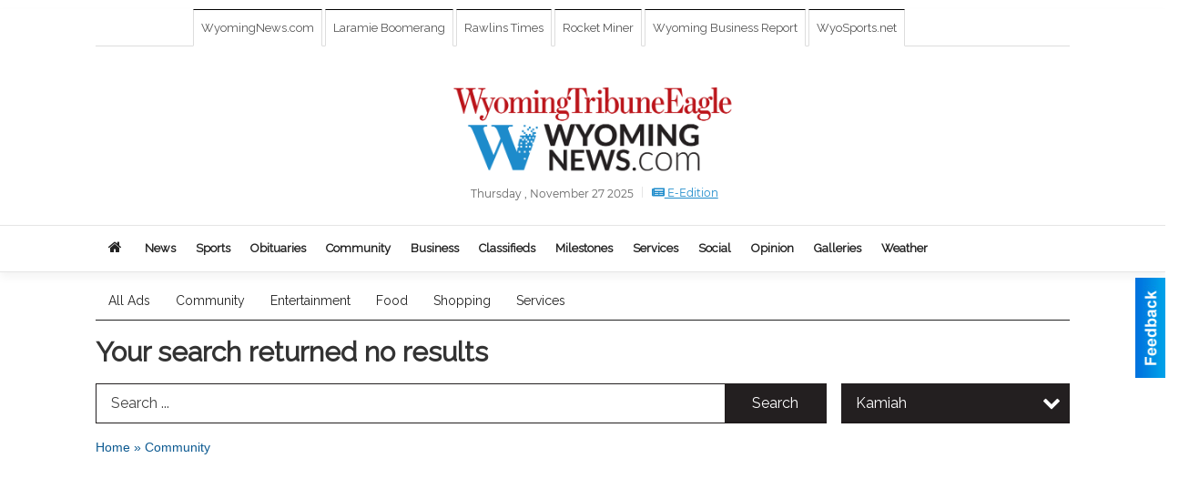

--- FILE ---
content_type: text/html
request_url: https://marketplace.wyomingnews.com/places/types:11/city:Kamiah
body_size: 17385
content:
<!DOCTYPE html>

<html lang="en" id="dealerspecial" class="en">

	<head>
		<meta charset="utf-8"/>
		<meta name="sth-site-verification" content="44332cc86b3be5c2ba2da00568ce92d9" />

        
				<meta property="og:site_name" content="Wyoming Tribune Eagle">
		
		<!-- Mobile Specific Meta MASTER -->
		<meta http-equiv="X-UA-Compatible" content="IE=edge">
		<meta name="viewport" content="width=device-width, initial-scale=1, maximum-scale=5">

		<!-- SEO Tags -->
		<title>Wyoming News Local Ads for Community</title>
<meta property="og:description" content="Wyoming News Community Ads: Learn about local businesses in Wyoming Wisconsin.">
<link rel="canonical" href="https://marketplace.wyomingnews.com/places/types:11/city:Kamiah">
<meta property="og:title" content="Wyoming News Local Ads for Community">
<meta property="og:image" content="https://marketplace.wyomingnews.com/seoimgs/imgs/Wyoming%20News%20Local%20Ads%20for%20Community.jpg">
<meta property="og:url" content="https://marketplace.wyomingnews.com/places/types:11/city:Kamiah">
<meta name="description" content="Wyoming News Community Ads: Learn about local businesses in Wyoming Wisconsin.">
<meta name="h1" content="Local Community Ads in Wyoming">
<meta name="h2" content="">
<meta name="h3" content="">
<meta name="keywords" content="Wyoming, Wyoming News, Celebrations &amp; Thank You, Church, Conventions and Expos, Events, Fundraisers &amp; Associations, Retirement Living">

		<!-- Scripts -->
		<script src="/scripts/language/en.js" type="text/javascript" ></script>

		<script src="//ajax.googleapis.com/ajax/libs/jquery/1.11.0/jquery.min.js"></script>
				<script> var $j = jQuery.noConflict(); </script>

		<script src="/js/prototype/prototype.js" type="text/javascript" ></script>
		<script src="/js/prototype/scriptaculous.js?load=effects,dragdrop,controls,slider,builder" type="text/javascript" ></script>

		<!-- GOOGLE MAPS -->
		
		<script type="text/javascript">
						var wehaaOptions = {
						TYPE_DEALERSPECIAL : 2,
						TYPE_REALSTATE     : 1,
						actuallatlng       : '',
						base               : "",
						ajaxLoad           : '<p style="text-align:center; margin:0px;">SENDING....</p>',
						facebookAppId      : '287014194650886',
						app                : {
								controller : "places",
								view       : "index"
						},
						defaults           : {
								lat        : 40.755100,
								lng        : -111.877869						},
						type               : 2,
						lang               : '',
						langSegment        : '',
						params       : {"types":"11","city":"Kamiah","header":"header_cats"},session      : {"defLoc":0,"city":"Columbus, OH","lat":39.9625,"lng":-83.0061},						showMap            : false,
						usePopUp           : false,
						startURL		   : 'https://marketplace.wyomingnews.com/', //'//marketplace.wyomingnews.com/places/types:11/city:Kamiah',
						adURL			   : '',
						startTitle		   : document.title
					};
		</script>

		<script src="/scripts/load/controller:places/action:index.js?v=4.1.0.1" type="text/javascript" ></script>

		<!-- Favicon -->
		<link rel="icon" href="/favicon.png" type="image/png" />
		<link rel="shortcut icon" href="/favicon.ico" />

		<!-- Google Fonts -->
		<link href="//fonts.googleapis.com/css?family=Arimo:400,700" rel="stylesheet" type="text/css"><link href="//fonts.googleapis.com/css?family=Droid+Serif:400,300,700" rel="stylesheet" type="text/css"><link href="//fonts.googleapis.com/css?family=Lato:400,700,300" rel="stylesheet" type="text/css"><link href="//fonts.googleapis.com/css?family=Lora:400,700" rel="stylesheet" type="text/css"><link href="//fonts.googleapis.com/css?family=Merriweather:400,700" rel="stylesheet" type="text/css"><link href="//fonts.googleapis.com/css?family=Neuton:400,700" rel="stylesheet" type="text/css"><link href="//fonts.googleapis.com/css?family=Open+Sans:400,300,700" rel="stylesheet" type="text/css"><link href="//fonts.googleapis.com/css?family=Oswald:400,300,700" rel="stylesheet" type="text/css"><link href="//fonts.googleapis.com/css?family=Playfair+Display:400,700" rel="stylesheet" type="text/css"><link href="//fonts.googleapis.com/css?family=PT+Sans:400,700" rel="stylesheet" type="text/css"><link href="//fonts.googleapis.com/css?family=PT+Sans+Narrow:400,700" rel="stylesheet" type="text/css"><link href="//fonts.googleapis.com/css?family=Roboto:400,300,700" rel="stylesheet" type="text/css"><link href="//fonts.googleapis.com/css?family=Roboto+Condensed:400,700,300" rel="stylesheet" type="text/css"><link href="//fonts.googleapis.com/css?family=Roboto+Slab:400,300,700" rel="stylesheet" type="text/css"><link href="//fonts.googleapis.com/css?family=Source+Serif+Pro:400,700" rel="stylesheet" type="text/css"><link href="//fonts.googleapis.com/css?family=Tinos:400,300,700" rel="stylesheet" type="text/css"><link href="//fonts.googleapis.com/css?family=Raleway:300,400" rel="stylesheet" type="text/css">
		<!-- Third Party -->
		<link type="text/css" rel="stylesheet" href="/css/themes/web/normalize.css">
					<link type="text/css" rel="stylesheet" href="//cdnjs.cloudflare.com/ajax/libs/font-awesome/4.5.0/css/font-awesome.min.css">
		<link type="text/css" rel="stylesheet" href="/css/window/classic.css">

		<!-- WeHaa -->
		<link type="text/css" rel="stylesheet" href="/css/themes/web/design.css?v=4.1.0.1">
		<link type="text/css" rel="stylesheet" href="/css/themes/web/templates.css?v=4.1.0.1">

		<!--[if IE]>
			<link type="text/css" rel="stylesheet" href="/css/themes/latimes/fix_ie.css">
		<![endif]-->

		<!-- PRINT MEDIA CSS -->
		<link href="/css/themes/web/print.css" rel="stylesheet" type="text/css" media="print">

		<!-- LIGHTBOX -->
		<link type="text/css" rel="stylesheet" href="/css/lightbox/lightbox.css" media="screen" />

		<!-- PROTOTIP -->
		<link type="text/css" rel="stylesheet" href="/css/prototip/prototip.css" media="screen" />

		<!-- Custom Styles -->
		<link type="text/css" rel="stylesheet" href="/css/themes/web/custom.css?v=4.1.0.1">

		<!-- Views Styles -->
		<style type="text/css">

/* General
------------------------------------------------------------------------------------------------------------------------ */

	body {
		background-color: #fffff;
	}

/* Structure
------------------------------------------------------------------------------------------------------------------------ */

	.fixed-header {
		border-bottom: #000000 0px solid;
	}
	
	.full-width {
		border-bottom: #000000 0px solid;
	}
	
	.boxed-width {
		box-shadow: 0 0 0px rgba(0, 0, 0, 0);
		border-left: #ffffff 0px solid;
		border-right: #ffffff 0px solid;
		background-color: #fffff;
	}

/* Header
------------------------------------------------------------------------------------------------------------------------ */

	#sHeader {
		background-color: transparent;
	}

/* Main Menu
------------------------------------------------------------------------------------------------------------------------ */

	#sMenu {
		padding: 10px 0px 0px 0px;
	}
	
	#fMenu .bgdiv,
	#sMenu .bgdiv {
		color: #242424;
		background-color: #ffffff;
	}
	
	#fMenu .bgdiv .desk-menu > ul > li,
	#sMenu .bgdiv .desk-menu > ul > li {
		font-size: 14px;
		font-weight: normal;
	}
	
	#fMenu .bgdiv .desk-menu > ul > li > a,
	#sMenu .bgdiv .desk-menu > ul > li > a,
	#fMenu .bgdiv .desk-menu > ul > li > span,
	#sMenu .bgdiv .desk-menu > ul > li > span {
		color: #242424;
		padding: 0 14px;
		line-height: 42px;
		font-family: "Raleway", sans-serif;
	}

	#fMenu .bgdiv .desk-menu > ul > li .submen .sublist,
	#sMenu .bgdiv .desk-menu > ul > li .submen .sublist {
		padding: 7px;
		background-color: #000000;
	}
	
	#fMenu .bgdiv .desk-menu > ul > li .submen .col.subcol2:first-child,
	#sMenu .bgdiv .desk-menu > ul > li .submen .col.subcol2:first-child {
		padding: 0 3.5px 0 0;
	}
	
	#fMenu .bgdiv .desk-menu > ul > li .submen .col.subcol2:last-child,
	#sMenu .bgdiv .desk-menu > ul > li .submen .col.subcol2:last-child {
		padding: 0 0 0 3.5px;
	}
	
	#fMenu .bgdiv .desk-menu > ul > li .submen .col.subcol3,
	#sMenu .bgdiv .desk-menu > ul > li .submen .col.subcol3 {
		padding: 0 3.5px;
	}
	
	#fMenu .bgdiv .desk-menu > ul > li .submen .col.subcol3:first-child,
	#sMenu .bgdiv .desk-menu > ul > li .submen .col.subcol3:first-child {
		padding: 0 3.5px 0 0;
	}
	
	#fMenu .bgdiv .desk-menu > ul > li .submen .col.subcol3:last-child,
	#sMenu .bgdiv .desk-menu > ul > li .submen .col.subcol3:last-child {
		padding: 0 0 0 3.5px;
	}
	
	#fMenu .bgdiv .desk-menu > ul > li .submen .col ul li a,
	#sMenu .bgdiv .desk-menu > ul > li .submen .col ul li a {
		font-size: 12.25px;
		color: #ffffff;
		border-bottom: #333333 1px solid;
		padding: 8.75px 7px;
	}
	
	#fMenu .bgdiv .desk-menu > ul > li .focus-within .col ul li a:focus,
	#sMenu .bgdiv .desk-menu > ul > li .focus-within .col ul li a:focus,
	#fMenu .bgdiv .desk-menu > ul > li .submen .col ul li a:hover,
	#sMenu .bgdiv .desk-menu > ul > li .submen .col ul li a:hover,
	#fMenu .bgdiv .desk-menu > ul > li .submen .col ul li a:focus,
	#sMenu .bgdiv .desk-menu > ul > li .submen .col ul li a:focus {
		background-color: #333333;
	}
	
	#fMenu .bgdiv .desk-menu > ul > li:focus-within > a,
	#sMenu .bgdiv .desk-menu > ul > li:focus-within > a,
	#fMenu .bgdiv .desk-menu > ul > li:focus-within > span,
	#sMenu .bgdiv .desk-menu > ul > li:focus-within > span,
	#fMenu .bgdiv .desk-menu > ul > li:hover > a,
	#sMenu .bgdiv .desk-menu > ul > li:hover > a,
	#fMenu .bgdiv .desk-menu > ul > li:hover > span,
	#sMenu .bgdiv .desk-menu > ul > li:hover > span {
		color: #ffffff;
		background-color: #000000;
	}
	
	#fMenu .bgdiv .desk-menu > ul > li.more .sublist > ul .li-more > a,
	#sMenu .bgdiv .desk-menu > ul > li.more .sublist > ul .li-more > a,
	#fMenu .bgdiv .desk-menu > ul > li.more .sublist > ul .li-more > span,
	#sMenu .bgdiv .desk-menu > ul > li.more .sublist > ul .li-more > span {
		font-size: 12.25px;
		color: #ffffff;
		border-bottom: #333333 1px solid;
		padding: 8.75px 7px;
	}
	
	#fMenu .bgdiv .desk-menu > ul > li.more .sublist > ul .li-more.parent > a:before,
	#sMenu .bgdiv .desk-menu > ul > li.more .sublist > ul .li-more.parent > a:before {
		padding: 1.75px 10.5px 0 0;
	}
	
	#fMenu .bgdiv .desk-menu > ul > li.more .sublist > ul .li-more:focus-within > a,
	#sMenu .bgdiv .desk-menu > ul > li.more .sublist > ul .li-more:focus-within > a,
	#fMenu .bgdiv .desk-menu > ul > li.more .sublist > ul .li-more:focus-within > span,
	#sMenu .bgdiv .desk-menu > ul > li.more .sublist > ul .li-more:focus-within > span,
	#fMenu .bgdiv .desk-menu > ul > li.more .sublist > ul .li-more:hover > a,
	#sMenu .bgdiv .desk-menu > ul > li.more .sublist > ul .li-more:hover > a,
	#fMenu .bgdiv .desk-menu > ul > li.more .sublist > ul .li-more:hover > span,
	#sMenu .bgdiv .desk-menu > ul > li.more .sublist > ul .li-more:hover > span {
		background-color: #333333;
	}
	
	#fMenu .bgdiv .desk-menu > ul > li.more .sublist > ul .li-more:focus-within > .submen,
	#sMenu .bgdiv .desk-menu > ul > li.more .sublist > ul .li-more:focus-within > .submen,
	#fMenu .bgdiv .desk-menu > ul > li.more .sublist > ul .li-more:hover > .submen,
	#sMenu .bgdiv .desk-menu > ul > li.more .sublist > ul .li-more:hover > .submen {
		top: -7px;
		padding-right: 7px;
	}
	
	#fMenu .bgdiv .desk-menu > ul > li.more .sublist > ul .li-more:focus-within > .submen.onecolumn .sublist,
	#sMenu .bgdiv .desk-menu > ul > li.more .sublist > ul .li-more:focus-within > .submen.onecolumn .sublist,
	#fMenu .bgdiv .desk-menu > ul > li.more .sublist > ul .li-more:hover > .submen.onecolumn .sublist,
	#sMenu .bgdiv .desk-menu > ul > li.more .sublist > ul .li-more:hover > .submen.onecolumn .sublist {
		width: 293px;
	}
	
	#fMenu .bgdiv .desk-menu > ul > li.more .sublist > ul .li-more:focus-within > .submen.onecolumn .sublist .subcol1,
	#sMenu .bgdiv .desk-menu > ul > li.more .sublist > ul .li-more:focus-within > .submen.onecolumn .sublist .subcol1,
	#fMenu .bgdiv .desk-menu > ul > li.more .sublist > ul .li-more:focus-within > .submen.onecolumn .sublist .subcol2,
	#sMenu .bgdiv .desk-menu > ul > li.more .sublist > ul .li-more:focus-within > .submen.onecolumn .sublist .subcol2,
	#fMenu .bgdiv .desk-menu > ul > li.more .sublist > ul .li-more:focus-within > .submen.onecolumn .sublist .subcol3,
	#sMenu .bgdiv .desk-menu > ul > li.more .sublist > ul .li-more:focus-within > .submen.onecolumn .sublist .subcol3,
	#fMenu .bgdiv .desk-menu > ul > li.more .sublist > ul .li-more:hover > .submen.onecolumn .sublist .subcol1,
	#sMenu .bgdiv .desk-menu > ul > li.more .sublist > ul .li-more:hover > .submen.onecolumn .sublist .subcol1,
	#fMenu .bgdiv .desk-menu > ul > li.more .sublist > ul .li-more:hover > .submen.onecolumn .sublist .subcol2,
	#sMenu .bgdiv .desk-menu > ul > li.more .sublist > ul .li-more:hover > .submen.onecolumn .sublist .subcol2,
	#fMenu .bgdiv .desk-menu > ul > li.more .sublist > ul .li-more:hover > .submen.onecolumn .sublist .subcol3,
	#sMenu .bgdiv .desk-menu > ul > li.more .sublist > ul .li-more:hover > .submen.onecolumn .sublist .subcol3 {
		padding: 0 10.5px 0 0;
	}

/* Floating & Sliding Menus
------------------------------------------------------------------------------------------------------------------------ */

	#fMenu .bgdiv .mobile-menu > ul > li > a,
	#sMenu .bgdiv .mobile-menu > ul > li > a,
	#fMenu .bgdiv .mobile-menu > ul > li > span,
	#sMenu .bgdiv .mobile-menu > ul > li > span {
		color: #242424;
	}

	#fMenu .bgdiv .mobile-menu > ul > li > a.mobile-open span,
	#sMenu .bgdiv .mobile-menu > ul > li > a.mobile-open span,
	#fMenu .bgdiv .mobile-menu > ul > li > span.mobile-open span,
	#sMenu .bgdiv .mobile-menu > ul > li > span.mobile-open span,
	#fMenu .bgdiv .mobile-menu > ul > li > a.ssearch-open span,
	#sMenu .bgdiv .mobile-menu > ul > li > a.ssearch-open span,
	#fMenu .bgdiv .mobile-menu > ul > li > span.ssearch-open span,
	#sMenu .bgdiv .mobile-menu > ul > li > span.ssearch-open span {
		background: #242424;
	}

	#sliding_menu {
		background: #000000;
	}

	#sliding_menu ul li a {
		color: #ffffff;
		border-bottom: #333333 1px solid;
	}

/* Leader Board
------------------------------------------------------------------------------------------------------------------------ */

	#sLeaderBoard {
		font-size: 16px;
		padding: 8px 0 0 0;
	}
	
	#sLeaderBoard .bgdiv {
		color: #ffffff;
		background-color: #b30000;
	}
	
	#sLeaderBoard .bgdiv .content {
		font-weight: normal;
		font-family: "Roboto", sans-serif;
		padding: 8px 16px;
	}

/* Title
------------------------------------------------------------------------------------------------------------------------ */

	#pTitle {
		padding: 12px 0 0 0;
		line-height: 45px;
	}
	
	#pTitle .place_index_title {
		color: #333333;
		font-size: 30px;
		font-weight: bold;
		font-family: "Raleway", sans-serif;
	}

/* Search: Advertizers / Zones / Cities / Search
------------------------------------------------------------------------------------------------------------------------ */

	#pSearch {
		padding: 12px 0 0 0;
		line-height: 44px;
		font-weight: normal;
		font-family: "Raleway", sans-serif;
	}
	
	#pSearch ::-webkit-input-placeholder { color: #444444; }
	#pSearch ::-moz-placeholder { color: #444444; }
	#pSearch :-ms-input-placeholder { color: #444444; }
	#pSearch :-moz-placeholder { color: #444444; }
	
		#pSearch .has-text ::-webkit-input-placeholder { color: #444444; }
		#pSearch .has-text ::-moz-placeholder { color: #444444; }
		#pSearch .has-text :-ms-input-placeholder { color: #444444; }
		#pSearch .has-text :-moz-placeholder { color: #444444; }
	
	#pSearch .list-combo,
	#pSearch .search_combo_top,
	#aSearch .advertiser_button {
		padding: 0px 0 0px 16px;
	}
	
	#pSearch .search_combo_top.combo_text {
		padding: 0;
	}
	
	#aSearch .advertiser_button > a,
	#pSearch .search_combo_top input,
	#pSearch .search_combo_top button,
	#pSearch .list-combo .header {
		color: #fffffff;
		font-size: 16px;
		padding: 0 24px;
		background: #231f20;
		height: 44px;
		line-height: 44px;
	}
	
	#aSearch .advertiser_button > a {
		height: 36px;
		line-height: 36px;
	}

	#aSearch .advertiser_button:hover > a,
	#pSearch .search_combo_top:hover button,
	#pSearch .list-combo:hover .header {
		-webkit-box-shadow: inset 0 -44px 0 0 rgba(0, 0, 0, 0.15);
		-moz-box-shadow: inset 0 -44px 0 0 rgba(0, 0, 0, 0.15);
		box-shadow: inset 0 -44px 0 0 rgba(0, 0, 0, 0.15);
	}
	
	#pSearch .search_combo_top input {
		width: 176px;
		padding: 0 0 0 16px;
	}
	
		#pSearch .search_combo_top .has-text input {
			width: 100%;
			padding-right: 112px;
			color: #231f20;
			background: #fffffff;
			border: #231f20 1px solid;
			-webkit-box-shadow: none;
			-moz-box-shadow: none;
			box-shadow: none;
			cursor: auto;
			text-shadow: none;
		}
	
	#pSearch .search_combo_top button {
		width: 32px;
		padding: 0;
	}
	
		#pSearch .search_combo_top .has-text button {
			width: 112px;
			margin-left: -112px;
		}
	
	#pSearch .search_combo_top button.icon-search:before {
		font-size: 20px;
		line-height: 42px;
	}
	
	#pSearch .list-combo .header {
		padding: 0 40px 0 16px;
	}
	
	#pSearch .list-combo .header:after {
		right: 4px;
		width: 32px;
		font-size: 20px;
		line-height: 42px;
	}
	
	#pSearch .list-combo ul {
		background: #231f20;
		max-height: 320px;
		padding: 4px 0;
	}
	
	#pSearch .list-combo ul li {
		padding: 0 4px;
	}
	
	#pSearch .list-combo ul li a {
		color: #ffffff;
		font-size: 14px;
		border-bottom: #007095 1px solid;
		padding: 10px 8px;
	}
	
	#pSearch .list-combo ul li a:hover,
	#pSearch .list-combo ul li a:focus {
		color: #ffffff;
		background-color: #007095;
	}

/* Mobile Search: Advertizers / Zones / Cities / Search
------------------------------------------------------------------------------------------------------------------------ */

	#sSearch {
		background: #000000;
	}
	
	#sSearch .list-combo ul {
		background: #ffffff;
	}
	
	#sSearch .list-combo ul li a {
		color: #242424;
	}

/* Intro Text
------------------------------------------------------------------------------------------------------------------------ */

	#pIntrotext {
		font-size: 16px;
		padding: 8px 0 0 0;
		font-weight: normal;
		font-family: "Roboto", sans-serif;
	}

/* Banner
------------------------------------------------------------------------------------------------------------------------ */

	#sBanner {
		padding: 8px 0 0 0;
	}

/* Breadcrumb
------------------------------------------------------------------------------------------------------------------------ */

	#pBreadcrumb {
		color: #0d5a91;
		padding: 12px 0 0 0;
		font-size: 14px;
		font-weight: normal;
		line-height: 28px !important;
	}
	
	#pBreadcrumb a {
		color: #0d5a91;
	}
	
	#pBreadcrumb a:hover,
	#pBreadcrumb a:focus {
		color: #000000;
	}
	
	#pBreadcrumb h2 {
		color: #000000;
		font-weight: bold;
		font-size: 14px;
		line-height: 28px;
	}

/* Saving Ads
------------------------------------------------------------------------------------------------------------------------ */

	#pAdControls,
	#vAdControls {
		padding: 12px 0 0 0;
		line-height: 24.5px;
		font-weight: 300;
		font-family: "Roboto", sans-serif;
	}
	
	#pAdControls a,
	#vAdControls a {
		margin: 0px 7px 0px 0;
		color: #ffffff;
		font-size: 14px;
		padding: 0 21px;
		background: #0361a3;
		height: 24.5px;
		line-height: 24.5px;
	}
	
	#pAdControls a:hover,
	#vAdControls a:hover {
		-webkit-box-shadow: inset 0 -24.5px 0 0 rgba(0, 0, 0, 0.15);
		-moz-box-shadow: inset 0 -24.5px 0 0 rgba(0, 0, 0, 0.15);
		box-shadow: inset 0 -24.5px 0 0 rgba(0, 0, 0, 0.15);
	}
	
	#pAdControls.floatright a,
	#vAdControls.floatright a {
		margin: 0px 0 0px 7px;
	}

/* Letter List
------------------------------------------------------------------------------------------------------------------------ */

	.letter-list {
		margin: 0 0 21px;
		font-weight: normal;
		font-family: "Raleway", sans-serif;
	}
	
	.letter-list ul li {
		margin: 1.75px;
		font-size: 14px;
	}
	
	.letter-list ul li a {
		color: #242424;
		background: #ffffff;
		border: #ffffff 1px solid;
		padding: 3.5px 10.5px;
	}
	
	.letter-list ul li a.all {
		color: #ffffff;
		background: none;
	}
	
	.letter-list ul li a:hover,
	.letter-list ul li a.actual {
		color: #ffffff;
		background: #000000;
		border: #000000 1px solid;
	}
	
	.letter-list ul li strong {
		color: #242424;
		background: #ffffff;
		border: #ffffff 1px solid;
		font-weight: normal;
		padding: 3.5px 10.5px;
	}

/* Ad View - Left Column
------------------------------------------------------------------------------------------------------------------------ */

	.ui-dialog .ui-dialog-content {
		background: #efefef;
	}

	#cA.viewPlace {
		color: #333333;
		width: 64%;
		padding: 0 20px 20px 0;
		font-family: "Open Sans", sans-serif;
	}
	
	#cA.viewPlace.fullPage {
		padding: 0 0 20px;
	}
	
	#cA.viewPlace .viewContainer {
		padding: 20px;
		background: #efefef;
		border-radius: 4px;
	}
	
	#cA.viewPlace .viewContainer h1.ad_name {
		margin: 0 0 10px;
		font-size: 16px;
		font-family: "Roboto", sans-serif;
	}
	
	#cA.viewPlace .viewContainer h2.ad_date {
		margin: 20px 0;
		font-size: 12px;
	}
	
	#cA.viewPlace .viewContainer .related {
		color: #333333;
		background: #ffffff;
		padding: 10px;
		border-radius: 4px;
	}
	
	#cA.viewPlace .viewContainer .related h3 {
		margin: 0 0 10px;
		font-size: 18px;
		font-family: "Roboto", sans-serif;
	}
	
	#cA.viewPlace .viewContainer .related ul li {
		font-size: 14px;
		padding: 8px 12px;
	}
	
	#cA.viewPlace .viewContainer .related ul li div {
		min-height: 48px;
		padding: 5px 0 5px 64px;
	}
	
	#cA.viewPlace .viewContainer .related ul li div:hover {
		background: #efefef;
	}
	
	#cA.viewPlace .viewContainer .related ul li a {
		color: #007095;
	}
	
	#cA.viewPlace .viewContainer .related ul li a img {
		width: 52px;
		height: 48px;
		top: 5px;
		left: 5px;
	}
	
	#cA.viewPlace .viewContainer .related ul li p {
		margin: 5px 0 0;
		font-size: 12px;
	}
	
	#cA.viewPlace .viewContainer .related ul li.hidden-related {
		padding: 0;
	}
	
	#cA.viewPlace .viewContainer .related .view-more-ads {
		color: #ffffff;
		background: #007095;
		border-radius: 4px;
		padding: 10px 20px;
		margin-top: 10px;
	}

	#cA.viewPlace .businessHeader h2 {
		color: #1e8bcc;
		font-size: 48px;
	}

/* Ad View - Right Column
------------------------------------------------------------------------------------------------------------------------ */

	#cB.viewPlace {
		color: #333333;
		width: 36%;
		padding: 0 0 20px;
		font-family: "Open Sans", sans-serif;
	}
	
	#cB.viewPlace .viewContainer {
		background: #efefef;
		border-radius: 4px;
		padding: 20px 20px 0;
	}
	
	#cB.viewPlace .viewContainer .placeHeader {
		border-radius: 4px;
		padding: 10px 20px;
		background: #1e8bcc;
		margin-bottom: 10px;
	}
	
	#cB.viewPlace .viewContainer .placeHeader h2 {
		color: #efefef;
		padding: 6px 0;
		font-size: 28px;
		font-family: "Roboto", sans-serif;
	}
	
	#cB.viewPlace .viewContainer .placeHeader h2 a {
		color: #efefef;
	}
	
	#cB.viewPlace .viewContainer .placeHeader p {
		color: #efefef;
		font-size: 24px;
		font-family: "Roboto", sans-serif;
	}
	
	#cB.viewPlace .viewContainer .placeHeader p:before {
		background: #efefef;
	}
	
	#cB.viewPlace .viewContainer .moduleInfo h2 {
		font-size: 20px;
		font-family: "Roboto", sans-serif;
		margin: 10px 0 5px;
	}
	
	#cB.viewPlace .viewContainer .moduleInfo .space_inserter {
		margin-bottom: 20px;
	}
	
	#cB.viewPlace .viewContainer .moduleInfo .whitesquare {
		color: #333333;
		background: #ffffff;
		padding: 10px 20px;
		border-radius: 4px;
		margin-bottom: 20px;
	}
	
	#cB.viewPlace .viewContainer .moduleInfo .whitesquare a {
		color: #007095;
	}

	#cB.viewPlace .viewContainer .moduleInfo .whitesquare h3 {
		font-size: 24px;
		font-family: "Roboto", sans-serif;
		margin: 0 0 20px;
		padding: 0 0 12px;
	}
	
	#cB.viewPlace .viewContainer .moduleInfo .addresses .extraAddress,
	#cB.viewPlace .viewContainer .moduleInfo .addresses .first_address {
		padding: 8px 0 8px 36px;
	}
	
	#cB.viewPlace .viewContainer .moduleInfo .addresses .extraAddress .letter,
	#cB.viewPlace .viewContainer .moduleInfo .addresses .first_address .letter {
		color: #efefef;
		top: 8px;
		background-color: #1e8bcc;
		border-radius: 4px;
		font-size: 12px;
		width: 24px;
		height: 24px;
		line-height: 24px;
	}
	
	#cB.viewPlace .viewContainer .moduleInfo .addresses .extraAddress .subaddres,
	#cB.viewPlace .viewContainer .moduleInfo .addresses .first_address .subaddres {
		font-size: 18px;
		line-height: 24px;
	}
	
	#cB.viewPlace .viewContainer .moduleInfo .addresses .extraAddress a.location,
	#cB.viewPlace .viewContainer .moduleInfo .addresses .first_address a.location {
		color: #ffffff;
		background-color: #007095;
		padding: 4px 8px;
		border-radius: 4px;
		margin: 4px 4px 0 0;
		font-size: 16px;
	}
	
	#cB.viewPlace .viewContainer .moduleInfo .mapsright p.map_title {
		font-size: 12px;
		margin: 0 0 4px;
	}
	
	#cB.viewPlace .viewContainer .moduleInfo .mapsright #map_place {
		height: 272px;
		border: #333333 1px solid;
		margin-bottom: 20px;
	}
	
	#cB.viewPlace .viewContainer .moduleInfo .bottomaddress #map_place {
		margin-bottom: 0;
	}
	
	#cB.viewPlace .viewContainer .moduleInfo .mapsright .bizmap_address {
		margin-bottom: 20px;
	}
	
	#cB.viewPlace .viewContainer .moduleInfo .contactinfo .websites .website {
		margin: 0 0 24px;
	}
	
	#cB.viewPlace .viewContainer .moduleInfo .contactinfo .schedules {
		margin: 12px 0 0;
		padding: 8px 0 0;
	}
	
	#cB.viewPlace .viewContainer .moduleInfo .topics ul li .paragraph {
		font-size: 20px;
	}
	
	#cA.viewPlace .bizcontact,
	#cB.viewPlace .viewContainer .bizcontact {
		color: #efefef;
		background: #1e8bcc;
		margin-bottom: 10px;
	}
	
	#cA.viewPlace .bizcontact a,
	#cB.viewPlace .viewContainer .bizcontact a {
		color: #efefef;
	}
	
	#cA.viewPlace #viewmore_biz {
		color: #efefef;
		background: #1e8bcc;
		display: block;
		text-align: center;
		text-decoration: none;
		text-transform: uppercase;
		padding: 12px 0;
		font-weight: bold;
	}


/* Ad View - Footer
------------------------------------------------------------------------------------------------------------------------ */

	.footerPlace {
		color: #333333;
		padding: 16px;
		background: #ffffff;
	}
	
	.footerPlace .contImage {
		width: 224px;
		height: 112px;
		margin: 0 8px;
		background: #efefef;
	}
	
	.footerPlace .web,
	.footerPlace .contact_info {
		min-width: 208px;
		max-width: 304px;
		height: 112px;
		padding: 8px 16px;
		margin: 0 8px;
		font-size: 12px;
		background: #efefef;
	}
	
	.footerPlace .contact_info h2 {
		font-size: 16px;
		font-family: "Roboto", sans-serif;
	}
	
	.footerPlace .contact_info h3 {
		margin: 0 0 4px;
		font-family: "Roboto", sans-serif;
	}
	
	.footerPlace .contact_info a {
		color: #1e8bcc;
		font-size: 16px;
	}
	
	.footerPlace .web h2 {
		font-size: 14px;
	}
	
	.footerPlace .web h3 {
		font-size: 14px;
	}
	
	.footerPlace .web a {
		color: #1e8bcc;
		font-size: 14px;
	}

/* Carousel Controls
------------------------------------------------------------------------------------------------------------------------ */

	
	.carousel-section {
		margin-bottom: 28px;
	}
	
	.carousel-section .carousel-title {
		color: #333333;
		font-weight: normal;
		font-size: 21px;
		line-height: 28px;
		font-family: "Roboto", sans-serif;
	}
	
	.carousel-section .carousel-title a {
		color: #ffffff;
		background: #1e8bcc;
		font-weight: normal;
		font-family: "Roboto", sans-serif;
		padding: 0 7px;
		font-size: 8.75px;
		line-height: 17.5px;
		margin: 5.25px 0 0 10.5px;
	}
	
	.carousel-section .carousel-controls a {
		color: #ffffff;
		background: #1e8bcc;
		padding: 0 8.75px 0 7px;
		margin: 1.75px 0 1.75px 3.5px;
	}
	
	.carousel-section .carousel-controls a.carousel-right {
		padding: 0 7px 0 8.75px;
	}
	
	.carousel-section .carousel-controls a span {
		font-size: 15.75px;
		line-height: 24.5px;
	}
	
	.carousel-section .carousel-block-wrapper {
		margin: 14px auto 28px;
	}

	.carousel-section.total_cols_1 .carousel-title a {
		padding: 0 14px;
		font-size: 10.5px;
		line-height: 24.5px;
		margin: 3.5px 0 0;
	}

	.carousel-section.total_cols_1 .carousel-controls a {
		margin: 0px 3.5px;
	}

/* Ads - Defaults
------------------------------------------------------------------------------------------------------------------------ */

	.place {
		width: 290px;
		padding: 0 10px 25px;
	}

	.place.place_gallery_item,
	.place.place_premium_item {
		height: 365px;
	}

	.place.place_carousel_item,
	.place.place_premium_carousel_item,
	#places_container_marketplace .place.place_marketplace_item {
		height: 340px;
	}

	#places_container_marketplace .place.place_marketplace_item.item_1 {
		height: 680px;
	}

	.place_clean_item,
	.place_default_item,
	.place_premium_item {
		padding-bottom: 49px;
	}

	.place_carousel_item,
	.place_premium_carousel_item {
		padding-bottom: 24px;
	}

		.place .place_wrapper {
		padding-bottom: 1px !important;
		-webkit-box-shadow: 0 0 0 1px rgba(0, 0, 0, 0.15), inset 0 -1px 0 0 rgba(0, 0, 0, 0.15) !important;
		-moz-box-shadow: 0 0 0 1px rgba(0, 0, 0, 0.15), inset 0 -1px 0 0 rgba(0, 0, 0, 0.15) !important;
		box-shadow: 0 0 0 1px rgba(0, 0, 0, 0.15), inset 0 -1px 0 0 rgba(0, 0, 0, 0.15) !important;
	}

	.place_premium_item .place_wrapper,
	.place_carousel_item .place_wrapper,
	.place_premium_carousel_item .place_wrapper {
		height: 316px !important;
	}

	.place_gallery_item .place_wrapper {
		height: 340px !important;
	}

	#places_container_marketplace .place_marketplace_item .place_wrapper {
		height: 315px !important;
	}

	#places_container_marketplace .place_marketplace_item.item_1 .place_wrapper {
		height: 655px !important;
	}
	
	.place .place_wrapper .adimage {
		padding: 0 0 0 0;
		background: #ffffff;
	}

	.place_carousel_item .place_wrapper .adimage,
	.place_premium_item .place_wrapper .adimage a.img.centered_image, 
	.place_premium_carousel_item .place_wrapper .adimage a.img.centered_image,
	.place_premium_item .place_wrapper .adimage span.img.centered_image, 
	.place_premium_carousel_item .place_wrapper .adimage span.img.centered_image {
		padding: 0;
		bottom: auto;
		height: 80%;
	}

	.place_carousel_item .place_wrapper .adimage a.img,
	.place_carousel_item .place_wrapper .adimage span.img {
		margin: 0 0 0 0;
	}

	.place_premium_item .place_wrapper .adimage, 
	.place_gallery_item .place_wrapper .adimage, 
	.place_marketplace_item .place_wrapper .adimage,
	.place_premium_carousel_item .place_wrapper .adimage {
		padding: 0;
		bottom: 1px;
	}

	.total_cols_1 .place_clean_item .place_wrapper {
		padding-bottom: 0 !important;
		-webkit-box-shadow: none !important;
		-moz-box-shadow: none !important;
		box-shadow: none !important;
	}

	.total_cols_1 .place_clean_item .place_wrapper .adimage {
		padding: 0;
	}

	.total_cols_1 .place_default_item .place_wrapper .adimage {
		padding: 8px 0;
	}

	.total_cols_1 .place_clean_item .place_wrapper .adimage .imgcontain,
	.total_cols_1 .place_default_item .place_wrapper .adimage .imgcontain {
		margin: 0 -10px;
	}
	
	.total_cols_1 .place_carousel_item .place_wrapper .adimage a.img,
	.total_cols_1 .place_carousel_item .place_wrapper .adimage span.img {
		margin: 8px -10px;
	}

	.place .place_wrapper .details {
		padding: 8px 0 8px 0;
	}

	.place_clean_item .place_wrapper .details {
		padding: 0;
	}

	.place_default_item .place_wrapper .details,
	.place_premium_item .place_wrapper .details,
	.place_carousel_item .place_wrapper .details,
	.place_premium_carousel_item .place_wrapper .details {
		background: rgba(0, 0, 0, 1);
	}

	.place_gallery_item .place_wrapper .adimage .effect,
	.place_marketplace_item .place_wrapper .adimage .effect {
		background: rgba(0, 0, 0, 1);
	}

	.place_gallery_item .place_wrapper .details,
	.place_premium_item .place_wrapper .details, 
	.place_carousel_item .place_wrapper .details, 
	.place_marketplace_item .place_wrapper .details,
	.place_premium_carousel_item .place_wrapper .details {
		top: 80%;
		bottom: 1px;
	}

	.place .place_wrapper .details .offer_name {
		color: #FFFFFF;
		background: #006498;
		text-align: center;
		font-weight: normal;
		padding: 2px 10px 2px 10px;
		font-size: 16px;
		font-family: "Open Sans", sans-serif;
	}
	
	.place .place_wrapper .details .offer_name a,
	.place .place_wrapper .details .offer_name span {
		color: #FFFFFF;
	}
	
	.place_marketplace_item.item_1 .place_wrapper .details .offer_bintrotext {
		font-size: 40px;
	}

	.place .place_wrapper .details .business_name {
		color: #FFFFFF;
		background: #000000;
		text-align: center;
		font-weight: normal;
		padding: 5px 0px 0px 0px;
		font-size: 12px;
		font-family: "Roboto", sans-serif;
	}
	
	.place .place_wrapper .details .business_name a,
	.place .place_wrapper .details .business_name span {
		color: #FFFFFF;
	}
	
	.place_marketplace_item.item_1 .place_wrapper .details .offer_bintrotext {
		font-size: 21px;
	}

	.place_gallery_item .place_wrapper .business_category, 
	.place_marketplace_item .place_wrapper .business_category,
	.place .place_wrapper .details .business_category {
		color: #ffffff;
		background: #dd1a20;
		text-align: left;
		font-weight: bold;
		padding: 0 4px 0 4px;
		font-size: 12px;
		font-family: "Open Sans", sans-serif;
	}
	
	.place_gallery_item .place_wrapper .business_category, 
	.place_marketplace_item .place_wrapper .business_category,
	.place .place_wrapper .details .business_category a,
	.place .place_wrapper .details .business_category span {
		color: #ffffff;
	}
	
	.place_gallery_item .place_wrapper .business_category, 
	.place_marketplace_item .place_wrapper .business_category {
		top: 20px;
						left: 20px;
				right: auto;
					}

	.place .place_wrapper > .business_category a,
	.place .place_wrapper > .business_category span {
		color: #ffffff;
	}
	
	
	.place .place_wrapper .details .offer_bintrotext {
		color: #333333;
		background: transparent;
		text-align: center;
		font-weight: normal;
		padding: 0 4px 0 4px;
		font-size: 12px;
		font-family: "Roboto", sans-serif;
	}

	.place_premium_item .place_wrapper .details .offer_bintrotext > div,
	.place_gallery_item .place_wrapper .details .offer_bintrotext > div,
	.place_carousel_item .place_wrapper .details .offer_bintrotext > div,
	.place_marketplace_item .place_wrapper .details .offer_bintrotext > div,
	.place_premium_carousel_item .place_wrapper .details .offer_bintrotext > div {
		line-height: 18px;
		max-height: 36px;
	}

	.place_marketplace_item.item_1 .place_wrapper .details .offer_bintrotext {
		font-size: 18px;
	}

	.place_marketplace_item.item_1 .place_wrapper .details .offer_bintrotext > div {
		line-height: 26px;
		max-height: 52px;
	}

	.place .place_wrapper .details .publication_date {
		font-size: 12px;
		color: #000000 !important;
		text-align: center !important;
		font-weight: normal !important;
		font-family: "Roboto", sans-serif !important;
	}

	.place_clean_item .place_wrapper .details .publication_date,
	.place_default_item .place_wrapper .details .publication_date,
	.place_premium_item .place_wrapper .details .publication_date,
	.place_carousel_item .place_wrapper .details .publication_date,
	.place_premium_carousel_item .place_wrapper .details .publication_date {
		line-height: 24px;
		bottom: -25px;
	}
	
	@media only screen and (max-width: 740px) {

		.header_links_mobile_fixed a.phones,
		.header_links_mobile_fixed a.location,
		#cB.viewPlace .viewContainer .moduleInfo > h2 {
			background: #1e8bcc;
		}

   	}

	.place .place_wrapper .details .business_category { top: -253px; }
.place .place_wrapper .details .business_category { left: 0px; }
#cB.viewPlace .viewContainer { padding: 0; background: none; }
#aShareBT { background: rgba(0, 0, 0, 1); }

</style>









































	</head>

	<body itemscope itemtype="http://schema.org/WebPage" class="places_index ">
		<a class="skip-to-content-link" href="#sContent">skip to content</a>

		<div id="sliding_blocking_bg"></div>
		<!-- Sliding Menu -->
		<div id="sliding_menu">
			
<div class="slidenav-container">
	<nav class="sliding-menu">
			<ul class="menu ">
		<li>
			<a class="home" href="https://marketplace.wyomingnews.com/">All Ads</a>
		</li>
		<li><a class=''  data-type_id='11'  href='https://marketplace.wyomingnews.com/places/types:11/city:Kamiah' title='Local Community Ads in Wyoming'>Community </a></li><li><a class=''  data-type_id='3'  href='https://marketplace.wyomingnews.com/places/types:3/city:Kamiah' title='Local Entertainment Ads for Wyoming Wisconsin'>Entertainment</a></li><li><a class=''  data-type_id='4'  href='https://marketplace.wyomingnews.com/places/types:4/city:Kamiah' title='Local Food Ads for Wyoming Wisconsin.'>Food</a></li><li><a class=''  data-type_id='9'  href='https://marketplace.wyomingnews.com/places/types:9/city:Kamiah' title='Local Shopping Ads for Wyoming Wisconsin.'>Shopping</a></li><li><a class=''  data-type_id='5'  href='https://marketplace.wyomingnews.com/places/types:5/city:Kamiah' title='Local Service Ads for Wyoming Wisconsin'>Services</a></li>	</ul>
		</nav>
</div>
			<div class="clearBoth"></div>
		</div>
		<!-- Sliding Search Forms -->
		<div id="sSearch">
						
			


	<div class="city_combo_top list-combo">
		
<!-- Cities Menu -->
<div class="" style="position:relative;">
	<div class="header" tabindex="0">
					Kamiah			</div>
	<ul>
		<li>
			<a href="https://marketplace.wyomingnews.com/">ALL CITIES</a>
		</li>
					<li>
				<a href="https://marketplace.wyomingnews.com/places/city:Carpenter/types:11">Carpenter</a>
			</li>
					<li>
				<a href="https://marketplace.wyomingnews.com/places/city:Cheyenne/types:11">Cheyenne</a>
			</li>
					<li>
				<a href="https://marketplace.wyomingnews.com/places/city:Evansville/types:11">Evansville</a>
			</li>
			</ul>
</div>
<!-- /Cities Menu -->		<div class="clearBoth"></div>
	</div>
	
<div class="search_combo_top">
	    <form action="/places/city:Kamiah/str:" class="search ">
    <div class="input search append ">
    <label for="field_7195"><span style="font-size:1rem;position:absolute;z-index:0;">Search Term</span>
    <input id="field_7195" name="str" style="z-index:1;" value="" placeholder="Search ..." autocomplete="off" autocorrect="off" autocapitalize="off">
    </label>
    	<button type="submit" class="icon-search" style="overflow:hidden;"><span style="position:absolute;left:50px;">Search</span></button>
        </div>
    </form>
  	<div class="clearBoth"></div>
</div>
			<div class="clearBoth"></div>
		</div>

		</div><!-- /fixed-header --><div class="full-width">						<!-- Header -->
						<div id="sHeader">
							<div class="content">
								<link rel="stylesheet" href="//cdnjs.cloudflare.com/ajax/libs/weather-icons/0.0.1/css/weather-icons.min.css">
<div id="site-top-nav-container" class="hidden-sm hidden-xs hidden-print content">
	<header id="site-top-nav" class="content">
		<div class="row">
			<div id="topbar-col-ones" class="col-md-6 col-sm-6">
				<div id="tncms-region-topbar-col-ones" class="tncms-region ">
					<div id="tncms-block-1005295" class="tncms-block">
						<ul class="nav nav-tabs">
							<li class="active"><a href="https://www.wyomingnews.com/laramieboomerang/">WyomingNews.com</a></li>
							<li class="active"><a href="https://www.wyomingnews.com/laramieboomerang/">Laramie Boomerang</a></li>
							<li class="active"><a href="https://www.wyomingnews.com/rawlinstimes/">Rawlins Times</a></li> 
							<li class="active"><a href="https://www.wyomingnews.com/rocketminer/">Rocket Miner</a></li> 
							<li class="active"><a href="https://www.wyomingnews.com/wyomingbusinessreport/">Wyoming Business Report</a></li>
							<li class="active"><a href="https://www.wyomingnews.com/wyosports/">WyoSports.net</a></li>
						</ul>
					</div>
				</div>
			</div>
			<div id="topbar-col-two" class="col-md-6 col-sm-6" style="display:none;">
				<div id="tncms-region-topbar-col-two" class="tncms-region ">
					<div id="tncms-block-1154264" class="tncms-block">
						<div id="user-controls-1154264" class="user-controls show-onload clearfix pull-right" style="display: block;">
							<div class="not-logged-in" style="display: block;">
								<ul class="list-inline">
									<li><a href="http://www.wyomingnews.com/users/signup/?referer_url=http%3A%2F%2Fwww.wyomingnews.com%2F" class="btn btn-link btn-sm user-control-link" rel="nofollow">Sign Up</a></li>
									<li><a href="http://www.wyomingnews.com/users/login/?referer_url=http://www.wyomingnews.com/" class="btn btn-primary btn-sm login-btn user-control-link" rel="nofollow"> Log In </a></li>
								</ul>
							</div>
						</div>
					</div>
					<div id="tncms-block-1154250" class="tncms-block xs">
						<div class="follow-links-1154250 pull-right">
							<section id="block-1154250" class="block emphasis-h3  ">
								<div class="clearfix"> </div>
								<ul class="list-inline">
									<li><a href="https://www.facebook.com/wtenews" title="" target="_blank" class="btn btn-md btn-link fb" data-original-title="Facebook"><span class="fa fa-facebook"></span></a></li>
									<li><a href="https://twitter.com/wtenews" title="" target="_blank" class="btn btn-md btn-link tw" data-original-title="Twitter"><span class="fa fa-twitter"></span></a></li>
								</ul>
							</section>
						</div>
						<div class="clearfix"></div>
					</div>
				</div>
			</div>
		</div>
	</header>
</div>
<div id="site-header-container" class="hidden-sm hidden-xs hidden-print">
	<header id="site-header" class="container" role="banner">
		<div class="row">
			<div id="masthead-full-top" class="col-lg-12">
				<div id="tncms-region-masthead-full-top" class="tncms-region "></div>
			</div>
		</div>
		<div class="row">
			<div id="masthead-col-one" class="col-md-3 col-sm-3">
				<div id="tncms-region-masthead-col-one" class="tncms-region ">
					<div id="tncms-block-1304602" class="tncms-block a">
						<section id="block-1304602" class="block emphasis-h3  ">
							<div class="clearfix"> </div>
							<div class="block"> <a href="https://www.wyomingnews.com/"> <img src="https://bloximages.chicago2.vip.townnews.com/wyomingnews.com/content/tncms/custom/image/dda85952-c14d-11ea-a31e-1f6c4480c873.png" class="img-responsive" alt=""> </a> </div>
							<div id="date-block" class="block"> 
							<div class="logo-bottom">
								<div class="logo-date">
										<span>  
											Thursday  , November 27 2025                           
										</span>
								</div>
								<ul class="list-inline block-links pos-bottom ">        
									<li>
										<a href="https://www.wyomingnews.com/eedition/" class="">
											<svg class="tnt-svg tnt-newspaper tnt-w-18" aria-hidden="true" data-prefix="fas" data-icon="newspaper" role="presentation" xmlns="https://www.w3.org/2000/svg" viewBox="0 0 576 512" data-fa-i2svg=""><path fill="currentColor" d="M552 64H88c-13.255 0-24 10.745-24 24v8H24c-13.255 0-24 10.745-24 24v272c0 30.928 25.072 56 56 56h472c26.51 0 48-21.49 48-48V88c0-13.255-10.745-24-24-24zM56 400a8 8 0 0 1-8-8V144h16v248a8 8 0 0 1-8 8zm236-16H140c-6.627 0-12-5.373-12-12v-8c0-6.627 5.373-12 12-12h152c6.627 0 12 5.373 12 12v8c0 6.627-5.373 12-12 12zm208 0H348c-6.627 0-12-5.373-12-12v-8c0-6.627 5.373-12 12-12h152c6.627 0 12 5.373 12 12v8c0 6.627-5.373 12-12 12zm-208-96H140c-6.627 0-12-5.373-12-12v-8c0-6.627 5.373-12 12-12h152c6.627 0 12 5.373 12 12v8c0 6.627-5.373 12-12 12zm208 0H348c-6.627 0-12-5.373-12-12v-8c0-6.627 5.373-12 12-12h152c6.627 0 12 5.373 12 12v8c0 6.627-5.373 12-12 12zm0-96H140c-6.627 0-12-5.373-12-12v-40c0-6.627 5.373-12 12-12h360c6.627 0 12 5.373 12 12v40c0 6.627-5.373 12-12 12z"></path></svg> 
											E-Edition
										</a>
									</li>
								</ul>
							</div>
						</div>
						</section>
					</div>
				</div>
			</div>
			<div id="masthead-col-three" class="col-md-3 col-sm-3"></div>
		</div>
		<div id="wide-line" class="row">
		</div>
	</header>
</div>
<div id="site-navbar-container" class="hidden-print affix-top">
	<nav id="main-navigation" class="navbar yamm navbar-default container navbar-static content" role="navigation">
		<div class="navbar-header">
			<a href="http://www.wyomingnews.com/" class="visible-sm visible-xs navbar-toggle pull-right" data-toggle="offcanvas" data-target="right"> <span class="sr-only">Toggle navigation</span> <span class="icon-bar"></span> <span class="icon-bar"></span> <span class="icon-bar"></span> </button>
			<div class="navbar-brand hidden-md hidden-lg pos_right">
				<div id="tncms-region-main-nav-brand" class="tncms-region">
					<div id="tncms-block-1305564" class="tncms-block">
						<section id="block-1305564" class="block emphasis-h3  ">
							<div class="clearfix"> </div>
							<div class="block"> <a href="https://www.wyomingnews.com/"> <img src="https://bloximages.chicago2.vip.townnews.com/wyomingnews.com/content/tncms/custom/image/dda85952-c14d-11ea-a31e-1f6c4480c873.png" class="img-responsive" alt=""> </a> </div>
							<!-- <div class="block"> <a href="https://www.wyomingnews.com/"> <img src="/web/img/logo.jpg" class="img-responsive" alt=""> </a> </div> -->
						</section>
					</div>
				</div>
			</div>
		</div>
		<div id="navbar-collapse" class="navbar-collapse collapse">
			<div class="pull-right">
				<div id="tncms-region-main-nav-right-region" class="tncms-region "></div>
			</div>
			<div class="navbar-left">
				<div id="tncms-region-nav-main-nav" class="tncms-region-nav">
					<ul id="main-nav_menu" class="nav navbar-nav">
						<li class="dropdown bs-hover-enabled" data-intent="250"> <a class="nav-link nav-home dropdown-toggle" data-toggle="dropdown" data-target="#" data-hover="dropdown" data-hover-delay="250" href="http://www.wyomingnews.com/"> <span class="nav-icon fa fa-fw fa-home"></span> </a>
							<ul id="main-nav_menu-child" class="dropdown-menu">
								<li> <a class="nav-link" href="http://www.wyomingnews.com/wte/staff_directory/"> <span class="nav-label">Staff Directory</span> </a></li>
								<li> <a class="nav-link" href="http://www.wyomingnews.com/wte/faqs/"> <span class="nav-label">FAQ</span> </a></li>
								<li> <a class="nav-link" href="http://www.wyomingnews.com/wte/about_us/"> <span class="nav-label">About Us</span> </a></li>
								<li> <a class="nav-link" href="http://www.wyomingnews.com/site/forms/online_services/newspapers_in_education_enrollment/" target="_blank"> <span class="nav-label">NIE Enrollment Request </span> </a></li>
								<li class="dropdown"> <a class="nav-link dropdown-toggle" data-toggle="dropdown" data-target="#" data-nested="menu"> <span class="fa fa-caret-right"></span> <span class="nav-label">Employment</span> </a>
									<ul id="main-nav_menu-child-child" class="dropdown-menu">
										<li> <a class="nav-link" href="http://www.wyomingnews.com/wte/employment/career_opportunities/"> <span class="nav-label">Career Opportunities</span> </a></li>
										<li> <a class="nav-link" href="https://wyomingnews-dot-com.bloxcms.com/site/forms/online_services/carrier_application/" target="_blank"> <span class="nav-label">Carrier Application</span> </a></li>
										<li> <a class="nav-link" href="http://www.wyomingnews.com/site/forms/online_services/employment_inquiry_form/" target="_blank"> <span class="nav-label">Employment Inquiry Form</span> </a></li>
									</ul>
								</li>
								<li class="dropdown"> <a class="nav-link dropdown-toggle" data-toggle="dropdown" data-target="#" data-nested="menu"> <span class="fa fa-caret-right"></span> <span class="nav-label">Partner Papers</span> </a>
									<ul id="main-nav_menu-child-child" class="dropdown-menu">
										<li> <a class="nav-link" href="http://www.laramieboomerang.com/" target="_blank"> <span class="nav-label">Laramie Boomerang</span> </a></li>
										<li> <a class="nav-link" href="http://www.rawlinstimes.com/" target="_blank"> <span class="nav-label">Rawlins Daily Times</span> </a></li>
										<li> <a class="nav-link" href="http://www.rocketminer.com/" target="_blank"> <span class="nav-label">Rocket Miner</span> </a></li>
										<li> <a class="nav-link" href="http://www.postregister.com/" target="_blank"> <span class="nav-label">Idaho Falls</span> </a></li>
										<li> <a class="nav-link" href="wyomingbusinessreport.com"> <span class="nav-label">Wyoming Business Report</span> </a></li>
										<li> <a class="nav-link" href="https://wyosports.net" target="_blank"> <span class="nav-label">WyoSports</span> </a></li>
									</ul>
								</li>
								<li> <a class="nav-link" href="http://www.wyomingnews.com/wte/specials/"> <span class="nav-label">Special Publications</span> </a></li>
								<li class="dropdown"> <a class="nav-link dropdown-toggle" data-toggle="dropdown" data-target="#" data-nested="menu"> <span class="fa fa-caret-right"></span> <span class="nav-label">Special Promotions</span> </a>
									<ul id="main-nav_menu-child-child" class="dropdown-menu">
										<li> <a class="nav-link" href="http://wtephotospecial.com/" target="_blank"> <span class="nav-label">Photo Contest</span> </a></li>
										<li> <a class="nav-link" href="https://wyomingnews.com/site/forms/online_services/graduation/" target="_blank"> <span class="nav-label">Graduation Announcements</span> </a></li>
									</ul>
								</li>
								<li> <a class="nav-link" href="http://www.wyomingnews.com/site/forms/online_services/commentsconcerns/"> <span class="nav-label">Submit Your Comments</span> </a></li>
							</ul>
						</li>
						<li class="dropdown bs-hover-enabled" data-intent="250"> <a class="nav-link dropdown-toggle" data-toggle="dropdown" data-target="#" data-hover="dropdown" data-hover-delay="250" href="http://www.wyomingnews.com/news/"> <span class="nav-label">News</span> </a>
							<ul id="main-nav_menu-child" class="dropdown-menu">
								<li> <a class="nav-link" href="http://www.wyomingnews.com/news/breaking-news/"> <span class="nav-label">Breaking News</span> </a></li>
								<li class="dropdown"> <a class="nav-link dropdown-toggle" data-toggle="dropdown" data-target="#" data-nested="menu" href="http://www.wyomingnews.com/news/"> <span class="fa fa-caret-right"></span> <span class="nav-label">Local News</span> </a>
									<ul id="main-nav_menu-child-child" class="dropdown-menu">
										<li> <a class="nav-link" href="http://www.wyomingnews.com/news/police_blotter/"> <span class="nav-label">Police Blotter</span> </a></li>
										<li> <a class="nav-link" href="http://www.wyomingnews.com/news/district_court_sentencings/"> <span class="nav-label">District Court Sentencing</span> </a></li>
										<li> <a class="nav-link" href="http://www.wyomingnews.com/news/government_meetings_listing/"> <span class="nav-label">Government Meetings Listing</span> </a></li>
										<li> <a class="nav-link" href="http://www.wyomingnews.com/news/at_attention/"> <span class="nav-label">At Attention</span> </a></li>
										<li> <a class="nav-link" href="http://www.wyomingnews.com/news/business_briefs/"> <span class="nav-label">Business Briefs</span> </a></li>
										<li> <a class="nav-link" href="http://www.wyomingnews.com/news/everyone_gives/"> <span class="nav-label">Everyone Gives</span> </a></li>
										<li> <a class="nav-link" href="http://www.wyomingnews.com/news/sex_offenders/"> <span class="nav-label">Sex Offenders</span> </a></li>
									</ul>
								</li>
								<li> <a class="nav-link" href="http://www.wyomingnews.com/news/from_the_wire/"> <span class="nav-label">From The Wire</span> </a></li>
								<li class="dropdown"> <a class="nav-link dropdown-toggle" data-toggle="dropdown" data-target="#" data-nested="menu"> <span class="fa fa-caret-right"></span> <span class="nav-label">Features</span> </a>
									<ul id="main-nav_menu-child-child" class="dropdown-menu">
										<li> <a class="nav-link" href="http://www.wyomingnews.com/news/features/todo/"> <span class="nav-label">ToDo</span> </a></li>
										<li> <a class="nav-link" href="http://www.wyomingnews.com/news/features/movies/"> <span class="nav-label">Movies</span> </a></li>
										<li> <a class="nav-link" href="http://www.wyomingnews.com/news/features/journey/"> <span class="nav-label">Journey</span> </a></li>
										<li> <a class="nav-link" href="http://www.wyomingnews.com/news/features/outdoors/"> <span class="nav-label">Outdoors</span> </a></li>
									</ul>
								</li>
								<li class="dropdown"> <a class="nav-link dropdown-toggle" data-toggle="dropdown" data-target="#" data-nested="menu" href="http://www.wyomingnews.com/news/legislature/"> <span class="fa fa-caret-right"></span> <span class="nav-label">Legislature</span> </a>
									<ul id="main-nav_menu-child-child" class="dropdown-menu">
										<li> <a class="nav-link" href="http://www.wyomingnews.com/news/legislature/2016/"> <span class="nav-label">2016</span> </a></li>
										<li> <a class="nav-link" href="http://www.wyomingnews.com/news/legislature/2017/"> <span class="nav-label">2017</span> </a></li>
									</ul>
								</li>
								<li> <a class="nav-link" href="http://www.wyomingnews.com/eedition/"> <span class="nav-label">E- Edition</span> </a></li>
								<li> <a class="nav-link" href="http://www.wyomingnews.com/site/forms/online_services/submit_news/"> <span class="nav-label">Submit Your News</span> </a></li>
							</ul>
						</li>
						<li class="dropdown bs-hover-enabled" data-intent="250"> <a class="nav-link dropdown-toggle" data-toggle="dropdown" data-target="#" data-hover="dropdown" data-hover-delay="250" href="http://www.wyosports.net/" target="_blank"> <span class="nav-label">Sports</span> </a>
							<ul id="main-nav_menu-child" class="dropdown-menu">
								<li class="dropdown"> <a class="nav-link dropdown-toggle" data-toggle="dropdown" data-target="#" data-nested="menu" href="http://www.wyosports.net/university_of_wyoming/" target="_blank"> <span class="fa fa-caret-right"></span> <span class="nav-label">University of Wyoming</span> </a>
									<ul id="main-nav_menu-child-child" class="dropdown-menu">
										<li> <a class="nav-link" href="http://www.wyosports.net/university_of_wyoming/football/" target="_blank"> <span class="nav-label">Football</span> </a></li>
										<li> <a class="nav-link" href="http://www.wyosports.net/university_of_wyoming/mens_basketball/" target="_blank"> <span class="nav-label">Men's Basketball</span> </a></li>
										<li> <a class="nav-link" href="http://www.wyosports.net/university_of_wyoming/womens_basketball/" target="_blank"> <span class="nav-label">Women's Basketball</span> </a></li>
										<li> <a class="nav-link" href="http://www.wyosports.net/university_of_wyoming/other_sports/" target="_blank"> <span class="nav-label">Other Sports</span> </a></li>
									</ul>
								</li>
								<li class="dropdown"> <a class="nav-link dropdown-toggle" data-toggle="dropdown" data-target="#" data-nested="menu" href="http://www.wyosports.net/high_school/" target="_blank"> <span class="fa fa-caret-right"></span> <span class="nav-label">High School</span> </a>
									<ul id="main-nav_menu-child-child" class="dropdown-menu">
										<li> <a class="nav-link" href="http://www.wyosports.net/high_school/laramie_high/" target="_blank"> <span class="nav-label">Laramie High</span> </a></li>
										<li> <a class="nav-link" href="http://www.wyosports.net/high_school/cheyenne_east/" target="_blank"> <span class="nav-label">Cheyenne East</span> </a></li>
										<li> <a class="nav-link" href="http://www.wyosports.net/high_school/cheyenne_central/" target="_blank"> <span class="nav-label">Cheyenne Central</span> </a></li>
										<li> <a class="nav-link" href="http://www.wyosports.net/high_school/cheyenne_south/" target="_blank"> <span class="nav-label">Cheyenne South</span> </a></li>
										<li> <a class="nav-link" href="http://www.wyosports.net/high_school/pine_bluffs/" target="_blank"> <span class="nav-label">Pine Bluffs</span> </a></li>
										<li> <a class="nav-link" href="http://www.wyosports.net/high_school/burns/" target="_blank"> <span class="nav-label">Burns</span> </a></li>
										<li> <a class="nav-link" href="http://www.wyosports.net/high_school/wheatland/" target="_blank"> <span class="nav-label">Wheatland</span> </a></li>
										<li> <a class="nav-link" href="http://www.wyosports.net/high_school/rock_river/" target="_blank"> <span class="nav-label">Rock River</span> </a></li>
										<li> <a class="nav-link" href="http://www.wyosports.net/high_school/other_schools/" target="_blank"> <span class="nav-label">Other Schools</span> </a></li>
										<li> <a class="nav-link" href="http://www.wyosports.net/high_school/scores_and_results/" target="_blank"> <span class="nav-label">Scores &amp; Results</span> </a></li>
									</ul>
								</li>
								<li class="dropdown"> <a class="nav-link dropdown-toggle" data-toggle="dropdown" data-target="#" data-nested="menu" href="http://www.wyosports.net/other_sports/" target="_blank"> <span class="fa fa-caret-right"></span> <span class="nav-label">Other Sports</span> </a>
									<ul id="main-nav_menu-child-child" class="dropdown-menu">
										<li> <a class="nav-link" href="http://www.wyosports.net/other_sports/baseball/" target="_blank"> <span class="nav-label">Baseball</span> </a></li>
										<li> <a class="nav-link" href="http://www.wyosports.net/other_sports/lccc/" target="_blank"> <span class="nav-label">LCCC</span> </a></li>
										<li> <a class="nav-link" href="http://www.wyosports.net/other_sports/rodeo/" target="_blank"> <span class="nav-label">Rodeo</span> </a></li>
										<li> <a class="nav-link" href="http://www.wyosports.net/other_sports/hockey/" target="_blank"> <span class="nav-label">Hockey</span> </a></li>
										<li> <a class="nav-link" href="http://www.wyosports.net/other_sports/softball/" target="_blank"> <span class="nav-label">Softball</span> </a></li>
										<li> <a class="nav-link" href="http://www.wyosports.net/other_sports/community/" target="_blank"> <span class="nav-label">Community</span> </a></li>
									</ul>
								</li>
								<li class="dropdown"> <a class="nav-link dropdown-toggle" data-toggle="dropdown" data-target="#" data-nested="menu" href="http://www.wyosports.net/blogs/" target="_blank"> <span class="fa fa-caret-right"></span> <span class="nav-label">Blogs</span> </a>
									<ul id="main-nav_menu-child-child" class="dropdown-menu">
										<li> <a class="nav-link" href="http://wyomingcowboysblog.com/" target="_blank"> <span class="nav-label">Cowboy Chronicles</span> </a></li>
										<li> <a class="nav-link" href="http://blogs.wyomingnews.com/blogs/sports/" target="_blank"> <span class="nav-label">Locker Room</span> </a></li>
										<li> <a class="nav-link" href="http://wyomingsportsblog.com/cgi-sys/suspendedpage.cgi" target="_blank"> <span class="nav-label">Nulph's Notes</span> </a></li>
									</ul>
								</li>
								<li class="dropdown"> <a class="nav-link dropdown-toggle" data-toggle="dropdown" data-target="#" data-nested="menu" href="http://www.wyosports.net/multimedia/" target="_blank"> <span class="fa fa-caret-right"></span> <span class="nav-label">Multimedia</span> </a>
									<ul id="main-nav_menu-child-child" class="dropdown-menu">
										<li> <a class="nav-link" href="http://www.wyosports.net/multimedia/gallery/" target="_blank"> <span class="nav-label">Gallery</span> </a></li>
										<li> <a class="nav-link" href="http://www.wyosports.net/multimedia/videos/" target="_blank"> <span class="nav-label">Videos</span> </a></li>
									</ul>
								</li>
								<li> <a class="nav-link" href="http://www.wyosports.net/calendar/" target="_blank"> <span class="nav-label">Sports Calendar</span> </a></li>
							</ul>
						</li>
						<li class="dropdown bs-hover-enabled" data-intent="250"> <a class="nav-link dropdown-toggle" data-toggle="dropdown" data-target="#" data-hover="dropdown" data-hover-delay="250"> <span class="nav-label">Obituaries</span> </a>
							<ul id="main-nav_menu-child" class="dropdown-menu">
								<li> <a class="nav-link" href="http://www.wyomingnews.com/milestones/obituaries/"> <span class="nav-label">View Obituaries</span> </a></li>
								<li> <a class="nav-link" href="http://www.wyomingnews.com/site/forms/online_services/obit/"> <span class="nav-label">Submit an Obituary</span> </a></li>
							</ul>
						</li>
						<li class="dropdown bs-hover-enabled" data-intent="250"> <a class="nav-link dropdown-toggle" data-toggle="dropdown" data-target="#" data-hover="dropdown" data-hover-delay="250" href="http://www.wyomingnews.com/community/"> <span class="nav-label">Community</span> </a>
							<ul id="main-nav_menu-child" class="dropdown-menu">
								<li class="dropdown"> <a class="nav-link dropdown-toggle" data-toggle="dropdown" data-target="#" data-nested="menu" href="http://www.wyomingnews.com/calendar/"> <span class="fa fa-caret-right"></span> <span class="nav-label">Calendar</span> </a>
									<ul id="main-nav_menu-child-child" class="dropdown-menu">
										<li> <a class="nav-link" href="http://www.wyomingnews.com/calendar/art_exhibits/"> <span class="nav-label">Art Exhibits</span> </a></li>
										<li> <a class="nav-link" href="http://www.wyomingnews.com/calendar/church/"> <span class="nav-label">Church Services</span> </a></li>
										<li> <a class="nav-link" href="http://www.wyomingnews.com/calendar/community/"> <span class="nav-label">Community</span> </a></li>
										<li> <a class="nav-link" href="http://www.wyomingnews.com/calendar/dance/"> <span class="nav-label">Dance</span> </a></li>
										<li> <a class="nav-link" href="http://www.wyomingnews.com/calendar/family_youth/"> <span class="nav-label">Family Youth</span> </a></li>
										<li> <a class="nav-link" href="http://www.wyomingnews.com/calendar/music/"> <span class="nav-label">Music</span> </a></li>
										<li class="dropdown"> <a class="nav-link dropdown-toggle" data-toggle="dropdown" data-target="#" data-nested="menu" href="http://www.wyomingnews.com/calendar/recreation/"> <span class="fa fa-caret-right"></span> <span class="nav-label">Recreation</span> </a>
											<ul id="main-nav_menu-child-child-child" class="dropdown-menu">
												<li> <a class="nav-link" href="http://www.wyomingnews.com/calendar/recreation/outdoors/"> <span class="nav-label">Outdoors</span> </a></li>
											</ul>
										</li>
										<li class="dropdown"> <a class="nav-link dropdown-toggle" data-toggle="dropdown" data-target="#" data-nested="menu" href="http://www.wyomingnews.com/calendar/school/"> <span class="fa fa-caret-right"></span> <span class="nav-label">School</span> </a>
											<ul id="main-nav_menu-child-child-child" class="dropdown-menu">
												<li> <a class="nav-link" href="http://www.wyomingnews.com/calendar/school/education/"> <span class="nav-label">Education</span> </a></li>
											</ul>
										</li>
										<li> <a class="nav-link" href="http://www.wyomingnews.com/calendar/theater/"> <span class="nav-label">Theater</span> </a></li>
									</ul>
								</li>
								<li class="dropdown"> <a class="nav-link dropdown-toggle" data-toggle="dropdown" data-target="#" data-nested="menu" href="http://www.wyomingnews.com/classifieds/housing/sale/"> <span class="fa fa-caret-right"></span> <span class="nav-label">Real Estate</span> </a>
									<ul id="main-nav_menu-child-child" class="dropdown-menu">
										<li> <a class="nav-link" href="http://www.buyorsellcheyenne.com/" target="_blank"> <span class="nav-label">Buy or Sell Cheyenne</span> </a></li>
										<li> <a class="nav-link" href="http://rentalscheyenne.com/" target="_blank"> <span class="nav-label">Rentals Cheyenne</span> </a></li>
										<li> <a class="nav-link" href="http://www.wyomingnews.com/app/pdfs/open_houses/saturday.pdf"> <span class="nav-label">Sat. Open houses</span> </a></li>
										<li> <a class="nav-link" href="http://www.wyomingnews.com/app/pdfs/open_houses/sunday.pdf"> <span class="nav-label">Sun. Open houses</span> </a></li>
									</ul>
								</li>
								<li class="dropdown"> <a class="nav-link dropdown-toggle" data-toggle="dropdown" data-target="#" data-nested="menu"> <span class="fa fa-caret-right"></span> <span class="nav-label">WTE-Related Activities</span> </a>
									<ul id="main-nav_menu-child-child" class="dropdown-menu">
										<li> <a class="nav-link" href="http://www.wtecommunityspirit.com/" target="_blank"> <span class="nav-label">Community Spirit Award</span> </a></li>
										<li> <a class="nav-link" href="http://fridaysontheplaza.com/" target="_blank"> <span class="nav-label">Fridays on the Plaza</span> </a></li>
										<li> <a class="nav-link" href="http://www.stepupcheyenne.com/works.html" target="_blank"> <span class="nav-label">Step Up</span> </a></li>
									</ul>
								</li>
								<li> <a class="nav-link" href="http://affiliate.zap2it.com/tvlistings/ZCGrid.do?aid=eagleG0Q" target="_blank"> <span class="nav-label">TV Listings</span> </a></li>
								<li> <a class="nav-link" href="http://www.wyomingnews.com/things_to_do/clubs_and_organizations/"> <span class="nav-label">Clubs and Organizations</span> </a></li>
								<li> <a class="nav-link" href="http://www.wyomingnews.com/users/admin/calendar/event/"> <span class="nav-label">Submit an Event</span> </a></li>
							</ul>
						</li>
						<li class="dropdown bs-hover-enabled" data-intent="250"> <a class="nav-link dropdown-toggle" data-toggle="dropdown" data-target="#" data-hover="dropdown" data-hover-delay="250" href="http://www.wyomingnews.com/business/"> <span class="nav-label">Business</span> </a>
							<ul id="main-nav_menu-child" class="dropdown-menu">
								<li> <a class="nav-link" href="http://marketplace.wyomingnews.com/" target="_blank"> <span class="nav-label">Latest Print Ads</span> </a></li>
								<li> <a class="nav-link" href="http://www.wyomingnews.com/business/business_directory/"> <span class="nav-label">Business Directory</span> </a></li>
								<li> <a class="nav-link" href="http://www.wyomingnews.com/business/stock_market/"> <span class="nav-label">Stock Market</span> </a></li>
								<li> <a class="nav-link" href="https://wyomingnews-dot-com.bloxcms.com/site/forms/online_services/add_your_business/" target="_blank"> <span class="nav-label">Submit Your Business</span> </a></li>
							</ul>
						</li>
						<li class="dropdown bs-hover-enabled" data-intent="250"> <a class="nav-link dropdown-toggle" data-toggle="dropdown" data-target="#" data-hover="dropdown" data-hover-delay="250" href="http://www.wyomingnews.com/classifieds/"> <span class="nav-label">Classifieds</span> </a>
							<ul id="main-nav_menu-child" class="dropdown-menu">
								<li> <a class="nav-link" href="http://www.wyomingnews.com/classifieds/"> <span class="nav-label">All Ads</span> </a></li>
								<li> <a class="nav-link" href="http://www.wyomingnews.com/classifieds/job/"> <span class="nav-label">Employment</span> </a></li>
								<li> <a class="nav-link" href="http://www.wyomingnews.com/classifieds/housing/rent/"> <span class="nav-label">Rentals</span> </a></li>
								<li> <a class="nav-link" href="http://www.wyomingnews.com/classifieds/housing/sale/"> <span class="nav-label">Real Estate </span> </a></li>
								<li> <a class="nav-link" href="http://www.wyomingnews.com/classifieds/vehicle/"> <span class="nav-label">Vehicles</span> </a></li>
								<li> <a class="nav-link" href="https://classadz.vdata.com/CheyenneWyomingTribuneEagle/Advertising/Advertiser" target="_blank"> <span class="nav-label">Place a classified ad</span> </a></li>
							</ul>
						</li>
						<li class="dropdown bs-hover-enabled" data-intent="250"> <a class="nav-link dropdown-toggle" data-toggle="dropdown" data-target="#" data-hover="dropdown" data-hover-delay="250" href="http://www.wyomingnews.com/milestones/"> <span class="nav-label">Milestones</span> </a>
							<ul id="main-nav_menu-child" class="dropdown-menu">
								<li class="dropdown"> <a class="nav-link dropdown-toggle" data-toggle="dropdown" data-target="#" data-nested="menu"> <span class="fa fa-caret-right"></span> <span class="nav-label">View Announcements</span> </a>
									<ul id="main-nav_menu-child-child" class="dropdown-menu">
										<li> <a class="nav-link" href="http://www.wyomingnews.com/milestones/anniversaries/"> <span class="nav-label">Anniversaries</span> </a></li>
										<li> <a class="nav-link" href="http://www.wyomingnews.com/milestones/births/"> <span class="nav-label">Births</span> </a></li>
										<li> <a class="nav-link" href="http://www.wyomingnews.com/milestones/birthdays/"> <span class="nav-label">Birthdays</span> </a></li>
										<li> <a class="nav-link" href="http://www.wyomingnews.com/milestones/engagements/"> <span class="nav-label">Engagements</span> </a></li>
										<li> <a class="nav-link" href="http://www.wyomingnews.com/milestones/one_year_old_photos/"> <span class="nav-label">One-year-old photos</span> </a></li>
										<li> <a class="nav-link" href="http://www.wyomingnews.com/milestones/weddings/"> <span class="nav-label">Weddings</span> </a></li>
									</ul>
								</li>
								<li class="dropdown"> <a class="nav-link dropdown-toggle" data-toggle="dropdown" data-target="#" data-nested="menu"> <span class="fa fa-caret-right"></span> <span class="nav-label">Submit Announcements</span> </a>
									<ul id="main-nav_menu-child-child" class="dropdown-menu">
										<li> <a class="nav-link" href="http://www.wyomingnews.com/site/forms/announcements/anniversary_announcement/"> <span class="nav-label">Anniversaries</span> </a></li>
										<li> <a class="nav-link" href="http://www.wyomingnews.com/site/forms/announcements/birth_announcement"> <span class="nav-label">Births</span> </a></li>
										<li> <a class="nav-link" href="http://www.wyomingnews.com/site/forms/announcements/birthday/"> <span class="nav-label">Birthdays</span> </a></li>
										<li> <a class="nav-link" href="http://www.wyomingnews.com/site/forms/announcements/engagement_announcement/"> <span class="nav-label">Engagement Announcement</span> </a></li>
										<li> <a class="nav-link" href="http://www.wyomingnews.com/site/forms/announcements/wedding_announcement/"> <span class="nav-label">Wedding Announcement</span> </a></li>
									</ul>
								</li>
							</ul>
						</li>
						<li class="dropdown bs-hover-enabled hidden3" data-intent="250"> <a class="nav-link dropdown-toggle" data-toggle="dropdown" data-target="#" data-hover="dropdown" data-hover-delay="250"> <span class="nav-label">Services</span> </a>
							<ul id="main-nav_menu-child" class="dropdown-menu">
								<li class="dropdown"> <a class="nav-link dropdown-toggle" data-toggle="dropdown" data-target="#" data-nested="menu" href="http://www.wyomingnews.com/services/advertising_services/"> <span class="fa fa-caret-right"></span> <span class="nav-label">Advertising Services</span> </a>
									<ul id="main-nav_menu-child-child" class="dropdown-menu">
										<li> <a class="nav-link" href="http://www.wyomingnews.com/site/forms/online_services/add_your_business"> <span class="nav-label">Add Your Business</span> </a></li>
										<li> <a class="nav-link" href="http://wyomingnews.com/app/pdfs/services/rate-card.pdf" target="_blank"> <span class="nav-label">Advertising Rates</span> </a></li>
									</ul>
								</li>
								<li class="dropdown"> <a class="nav-link dropdown-toggle" data-toggle="dropdown" data-target="#" data-nested="menu"> <span class="fa fa-caret-right"></span> <span class="nav-label">Reader Services</span> </a>
									<ul id="main-nav_menu-child-child" class="dropdown-menu">
										<li> <a class="nav-link" href="http://www.wyomingnews.com/services/reader_services/rack_locations/"> <span class="nav-label">Rack Locations</span> </a></li>
										<li> <a class="nav-link"> <span class="nav-label">RSS</span> </a></li>
										<li> <a class="nav-link" href="http://www.instantimagegallery.com/iig/c/726" target="_blank"> <span class="nav-label">Buy Photos</span> </a></li>
									</ul>
								</li>
								<li> <a class="nav-link"> <span class="nav-label">Online Services</span> </a></li>
								<li class="dropdown"> <a class="nav-link dropdown-toggle" data-toggle="dropdown" data-target="#" data-nested="menu"> <span class="fa fa-caret-right"></span> <span class="nav-label">Web Services</span> </a>
									<ul id="main-nav_menu-child-child" class="dropdown-menu">
										<li> <a class="nav-link" href="http://pixelinkgroup.com/services/" target="_blank"> <span class="nav-label">Website Design &amp; Hosting</span> </a></li>
										<li> <a class="nav-link" href="http://pixelinkgroup.com/clients/" target="_blank"> <span class="nav-label">Website Clients</span> </a></li>
										<li> <a class="nav-link" href="http://www.wyomingnews.com/services/web_services/online_advertising/"> <span class="nav-label">Online Advertising</span> </a></li>
										<li> <a class="nav-link" href="http://pixelinkgroup.com" target="_blank"> <span class="nav-label">Pixel Ink</span> </a></li>
									</ul>
								</li>
							</ul>
						</li>
						<li class="dropdown bs-hover-enabled hidden3" data-intent="250"> <a class="nav-link dropdown-toggle" data-toggle="dropdown" data-target="#" data-hover="dropdown" data-hover-delay="250"> <span class="nav-label">Social</span> </a>
							<ul id="main-nav_menu-child" class="dropdown-menu">
								<li class="dropdown"> <a class="nav-link dropdown-toggle" data-toggle="dropdown" data-target="#" data-nested="menu"> <span class="fa fa-caret-right"></span> <span class="nav-label">Media</span> </a>
									<ul id="main-nav_menu-child-child" class="dropdown-menu">
										<li> <a class="nav-link" href="https://www.facebook.com/wtenews" target="_blank"> <span class="nav-label">WTE - Facebook</span> </a></li>
										<li> <a class="nav-link" href="https://twitter.com/wtenews" target="_blank"> <span class="nav-label">WTE - Twitter</span> </a></li>
									</ul>
								</li>
								<li class="dropdown"> <a class="nav-link dropdown-toggle" data-toggle="dropdown" data-target="#" data-nested="menu"> <span class="fa fa-caret-right"></span> <span class="nav-label">Blogs</span> </a>
									<ul id="main-nav_menu-child-child" class="dropdown-menu">
										<li> <a class="nav-link" href="http://wyomingcowboysblog.com/" target="_blank"> <span class="nav-label">Cowboy Chronicles</span> </a></li>
										<li> <a class="nav-link" href="http://lockerroom.wyomingnews.com/" target="_blank"> <span class="nav-label">Locker Room</span> </a></li>
										<li> <a class="nav-link" href="http://shutterspeed.wyomingnews.com/" target="_blank"> <span class="nav-label">Shutterspeed</span> </a></li>
									</ul>
								</li>
								<li class="dropdown"> <a class="nav-link dropdown-toggle" data-toggle="dropdown" data-target="#" data-nested="menu" href="http://www.wyomingnews.com/feeds/"> <span class="fa fa-caret-right"></span> <span class="nav-label">Feeds</span> </a>
									<ul id="main-nav_menu-child-child" class="dropdown-menu">
										<li> <a class="nav-link" href="http://wyomingnews.com/search/?app=news&amp;l=100&amp;f=rss" target="_blank"> <span class="nav-label">Local News</span> </a></li>
										<li> <a class="nav-link" href="http://wyomingnews.com/search/?app=obituaries&amp;l=100&amp;f=rss" target="_blank"> <span class="nav-label">Obituaries</span> </a></li>
										<li> <a class="nav-link" href="http://wyomingnews.com/search/?app=calendar&amp;l=100&amp;f=rss" target="_blank"> <span class="nav-label">Events</span> </a></li>
										<li> <a class="nav-link" href="http://wyomingnews.com/search/?app=outdoors&amp;l=100&amp;f=rss" target="_blank"> <span class="nav-label">Outdoors</span> </a></li>
									</ul>
								</li>
							</ul>
						</li>
						<li class="dropdown bs-hover-enabled hidden3" data-intent="250"> <a class="nav-link dropdown-toggle" data-toggle="dropdown" data-target="#" data-hover="dropdown" data-hover-delay="250" href="http://www.wyomingnews.com/opinion/"> <span class="nav-label">Opinion</span> </a>
							<ul id="main-nav_menu-child" class="dropdown-menu">
								<li> <a class="nav-link" href="http://www.wyomingnews.com/opinion/staff_editorials/"> <span class="nav-label">Staff Editorials</span> </a></li>
								<li> <a class="nav-link" href="http://www.wyomingnews.com/opinion/letters_to_editor/"> <span class="nav-label">Letters to Editor</span> </a></li>
								<li> <a class="nav-link" href="http://www.wyomingnews.com/opinion/guest_column/"> <span class="nav-label">Guest Column</span> </a></li>
								<li> <a class="nav-link" href="http://www.wyomingnews.com/site/forms/online_services/letter_editor/"> <span class="nav-label">Submit a Letter to the Editor</span> </a></li>
							</ul>
						</li>
						<li class="dropdown bs-hover-enabled hidden2" data-intent="250"> <a class="nav-link dropdown-toggle" data-toggle="dropdown" data-target="#" data-hover="dropdown" data-hover-delay="250" href="http://www.wyomingnews.com/gallery/"> <span class="nav-label">Galleries</span> </a>
							<ul id="main-nav_menu-child" class="dropdown-menu">
								<li> <a class="nav-link" href="http://www.wyomingnews.com/gallery/wte_photos/"> <span class="nav-label">WTE staff galleries </span> </a></li>
								<li> <a class="nav-link" href="http://www.wyomingnews.com/gallery/reader_submitted_photos/"> <span class="nav-label">From Readers</span> </a></li>
								<li> <a class="nav-link" href="http://www.wyomingnews.com/users/admin/contribute/"> <span class="nav-label">Submit a Photo/Video</span> </a></li>
							</ul>
						</li>
						<li class="dropdown bs-hover-enabled hidden2" data-intent="250"> <a class="nav-link dropdown-toggle" data-toggle="dropdown" data-target="#" data-hover="dropdown" data-hover-delay="250" href="http://www.wyomingnews.com/weather/"> <span class="nav-label">Weather</span> </a>
							<ul id="main-nav_menu-child" class="dropdown-menu">
								<li> <a class="nav-link" href="http://www.wyomingnews.com/weather/closures/"> <span class="nav-label">Closures</span> </a></li>
								<li> <a class="nav-link" href="http://www.wyomingnews.com/weather/road-conditions/"> <span class="nav-label">Road Conditions</span> </a></li>
								<li> <a class="nav-link" href="http://www.wyomingnews.com/weather/wyoming_highway_fatalities"> <span class="nav-label">Road Fatalities</span> </a></li>
								<li> <a class="nav-link" href="http://www.wyomingnews.com/weather/"> <span class="nav-label">Current Weather &amp; Forecast</span> </a></li>
								<li> <a class="nav-link" href="http://www.wyomingnews.com/weather/snow_reports/"> <span class="nav-label">Snow Reports</span> </a></li>
							</ul>
						</li>
					</ul>
				</div>
			</div>
		</div>
	</nav>
</div>

								<div class="clearBoth"></div>
							</div>
						</div>
						</div><!-- /full-width --><div class="boxed-width"><div class="top-section">						<!-- Main Menu -->
						<div id="sMenu">
							<div class="bgdiv">
								<div class="content">
									
<div class="nav-container">
	<nav class="desk-menu">
			<ul class="menu top init-hidden">
					<li>
				<a class="home" href="https://marketplace.wyomingnews.com/">All Ads</a>
			</li>
							<li class=" parent">
					<a class=''  data-type_id='11'  href='https://marketplace.wyomingnews.com/places/types:11/city:Kamiah' title='Local Community Ads in Wyoming'>Community </a>						<div class="submen  col1">
							<div class="sublist">
								<div>
																			<div class="subcol1 col">
											<ul>
												<li><a class=''  data-type_id='11'  data-category_id='75'  href='https://marketplace.wyomingnews.com/places/categories:75/city:Kamiah' title='Church Ads in Cheyenne, WY'>Church</a></li><li><a class=''  data-type_id='11'  data-category_id='24'  href='https://marketplace.wyomingnews.com/places/categories:24/city:Kamiah' title='Events  Ads in Cheyenne, WY'>Events </a></li><li><a class=''  data-type_id='11'  data-category_id='114'  href='https://marketplace.wyomingnews.com/places/categories:114/city:Kamiah' title='Misc Ads in Cheyenne, WY'>Misc</a></li><li><a class=''  data-type_id='11'  data-category_id='115'  href='https://marketplace.wyomingnews.com/places/categories:115/city:Kamiah' title='Notice Ads in Cheyenne, WY'>Notice</a></li><li><a class=''  data-type_id='11'  data-category_id='104'  href='https://marketplace.wyomingnews.com/places/categories:104/city:Kamiah' title='Obituaries Ads in Cheyenne, WY'>Obituaries</a></li><li><a class=''  data-type_id='11'  data-category_id='93'  href='https://marketplace.wyomingnews.com/places/categories:93/city:Kamiah' title='Organizations Ads in Cheyenne, WY'>Organizations</a></li><li><a class=''  data-type_id='11'  data-category_id='78'  href='https://marketplace.wyomingnews.com/places/categories:78/city:Kamiah' title='Senior Living Ads in Cheyenne, WY'>Senior Living</a></li>											</ul>
										</div>
																		</div>
								<div class="clearBoth"></div>
							</div>
						</div>
										</li>
								<li class=" parent">
					<a class=''  data-type_id='3'  href='https://marketplace.wyomingnews.com/places/types:3/city:Kamiah' title='Local Entertainment Ads for Wyoming Wisconsin'>Entertainment</a>						<div class="submen  col1">
							<div class="sublist">
								<div>
																			<div class="subcol1 col">
											<ul>
												<li><a class=''  data-type_id='3'  data-category_id='86'  href='https://marketplace.wyomingnews.com/places/categories:86/city:Kamiah' title='Activities Ads in Cheyenne, WY'>Activities</a></li><li><a class=''  data-type_id='3'  data-category_id='24'  href='https://marketplace.wyomingnews.com/places/categories:24/city:Kamiah' title='Events  Ads in Cheyenne, WY'>Events </a></li><li><a class=''  data-type_id='3'  data-category_id='19'  href='https://marketplace.wyomingnews.com/places/categories:19/city:Kamiah' title='Galleries & Museums Ads in Cheyenne, WY'>Galleries & Museums</a></li><li><a class=''  data-type_id='3'  data-category_id='147'  href='https://marketplace.wyomingnews.com/places/categories:147/city:Kamiah' title='Podcast Ads in Cheyenne, WY'>Podcast</a></li><li><a class=''  data-type_id='3'  data-category_id='20'  href='https://marketplace.wyomingnews.com/places/categories:20/city:Kamiah' title='Shows & Theater Ads in Cheyenne, WY'>Shows & Theater</a></li><li><a class=''  data-type_id='3'  data-category_id='31'  href='https://marketplace.wyomingnews.com/places/categories:31/city:Kamiah' title='Sporting Events  Ads in Cheyenne, WY'>Sporting Events </a></li>											</ul>
										</div>
																		</div>
								<div class="clearBoth"></div>
							</div>
						</div>
										</li>
								<li class=" parent">
					<a class=''  data-type_id='4'  href='https://marketplace.wyomingnews.com/places/types:4/city:Kamiah' title='Local Food Ads for Wyoming Wisconsin.'>Food</a>						<div class="submen  col1">
							<div class="sublist">
								<div>
																			<div class="subcol1 col">
											<ul>
												<li><a class=''  data-type_id='4'  data-category_id='2'  href='https://marketplace.wyomingnews.com/places/categories:2/city:Kamiah' title='Restaurants  Ads in Cheyenne, WY'>Restaurants </a></li>											</ul>
										</div>
																		</div>
								<div class="clearBoth"></div>
							</div>
						</div>
										</li>
								<li class=" parent">
					<a class=''  data-type_id='9'  href='https://marketplace.wyomingnews.com/places/types:9/city:Kamiah' title='Local Shopping Ads for Wyoming Wisconsin.'>Shopping</a>						<div class="submen  col1">
							<div class="sublist">
								<div>
																			<div class="subcol1 col">
											<ul>
												<li><a class=''  data-type_id='9'  data-category_id='122'  href='https://marketplace.wyomingnews.com/places/categories:122/city:Kamiah' title='Appliances Ads in Cheyenne, WY'>Appliances</a></li><li><a class=''  data-type_id='9'  data-category_id='71'  href='https://marketplace.wyomingnews.com/places/categories:71/city:Kamiah' title='Auto Dealers Ads in Cheyenne, WY'>Auto Dealers</a></li><li><a class=''  data-type_id='9'  data-category_id='121'  href='https://marketplace.wyomingnews.com/places/categories:121/city:Kamiah' title='Flowers Ads in Cheyenne, WY'>Flowers</a></li><li><a class=''  data-type_id='9'  data-category_id='89'  href='https://marketplace.wyomingnews.com/places/categories:89/city:Kamiah' title='Food Ads in Cheyenne, WY'>Food</a></li><li><a class=''  data-type_id='9'  data-category_id='62'  href='https://marketplace.wyomingnews.com/places/categories:62/city:Kamiah' title='Gifts Ads in Cheyenne, WY'>Gifts</a></li><li><a class=''  data-type_id='9'  data-category_id='30'  href='https://marketplace.wyomingnews.com/places/categories:30/city:Kamiah' title='Home & Garden  Ads in Cheyenne, WY'>Home & Garden </a></li><li><a class=''  data-type_id='9'  data-category_id='7'  href='https://marketplace.wyomingnews.com/places/categories:7/city:Kamiah' title='Home Improvements Ads in Cheyenne, WY'>Home Improvements</a></li><li><a class=''  data-type_id='9'  data-category_id='83'  href='https://marketplace.wyomingnews.com/places/categories:83/city:Kamiah' title='Liquor Ads in Cheyenne, WY'>Liquor</a></li><li><a class=''  data-type_id='9'  data-category_id='118'  href='https://marketplace.wyomingnews.com/places/categories:118/city:Kamiah' title='Medical Equipment Ads in Cheyenne, WY'>Medical Equipment</a></li>											</ul>
										</div>
																		</div>
								<div class="clearBoth"></div>
							</div>
						</div>
										</li>
								<li class=" parent">
					<a class=''  data-type_id='5'  href='https://marketplace.wyomingnews.com/places/types:5/city:Kamiah' title='Local Service Ads for Wyoming Wisconsin'>Services</a>						<div class="submen  col1">
							<div class="sublist">
								<div>
																			<div class="subcol1 col">
											<ul>
												<li><a class=''  data-type_id='5'  data-category_id='91'  href='https://marketplace.wyomingnews.com/places/categories:91/city:Kamiah' title='Auction Ads in Cheyenne, WY'>Auction</a></li><li><a class=''  data-type_id='5'  data-category_id='45'  href='https://marketplace.wyomingnews.com/places/categories:45/city:Kamiah' title='Banking  Ads in Cheyenne, WY'>Banking </a></li><li><a class=''  data-type_id='5'  data-category_id='65'  href='https://marketplace.wyomingnews.com/places/categories:65/city:Kamiah' title='Finance & Insurance Ads in Cheyenne, WY'>Finance & Insurance</a></li><li><a class=''  data-type_id='5'  data-category_id='11'  href='https://marketplace.wyomingnews.com/places/categories:11/city:Kamiah' title='Health & Wellness Ads in Cheyenne, WY'>Health & Wellness</a></li><li><a class=''  data-type_id='5'  data-category_id='98'  href='https://marketplace.wyomingnews.com/places/categories:98/city:Kamiah' title='Home Improvement Ads in Cheyenne, WY'>Home Improvement</a></li><li><a class=''  data-type_id='5'  data-category_id='69'  href='https://marketplace.wyomingnews.com/places/categories:69/city:Kamiah' title='Hotels & Resorts Ads in Cheyenne, WY'>Hotels & Resorts</a></li><li><a class=''  data-type_id='5'  data-category_id='32'  href='https://marketplace.wyomingnews.com/places/categories:32/city:Kamiah' title='Medical  Ads in Cheyenne, WY'>Medical </a></li><li><a class=''  data-type_id='5'  data-category_id='33'  href='https://marketplace.wyomingnews.com/places/categories:33/city:Kamiah' title='Real Estate  Ads in Cheyenne, WY'>Real Estate </a></li><li><a class=''  data-type_id='5'  data-category_id='78'  href='https://marketplace.wyomingnews.com/places/categories:78/city:Kamiah' title='Senior Living Ads in Cheyenne, WY'>Senior Living</a></li><li><a class=''  data-type_id='5'  data-category_id='139'  href='https://marketplace.wyomingnews.com/places/categories:139/city:Kamiah' title='Telecom Ads in Cheyenne, WY'>Telecom</a></li>											</ul>
										</div>
																		</div>
								<div class="clearBoth"></div>
							</div>
						</div>
										</li>
								<li class="more notused">
					<span tabindex="0">More ...</span>
					<div class="submen">
						<div class="sublist">
							<ul class="menu"></ul>
						</div>
					</div>
				</li>
					</ul>
		</nav>
	<nav class="mobile-menu">
			<ul class="menu ">
				<li>
			<span class="mobile-open">
				<span></span>
				<span></span>
				<span></span>
				<span></span>
			</span>
		</li>
					<li class="floatcrumb">
				<a href="/">Home</a> &raquo;&nbsp;<a href="https://marketplace.wyomingnews.com/places/types:11">Community </a>			</li>
						<li class="floatright">
				<span class="ssearch-open">
					<span></span>
					<span></span>
				</span>
			</li>
				</ul>
		</nav>
</div>
									<div class="clearBoth"></div>
								</div>
							</div>
						</div>
														<!-- Page Title -->
								<div id="pTitle" class="floatnone">
									<div class="bgdiv">
										<div class="content">
											                    <h1 class="place_index_title noresults_title">Your search returned <strong class="danger">no results</strong></h1>
																<div class="clearBoth"></div>
										</div>
									</div>
								</div>
														<!-- Search Forms -->
						<div id="pSearch" class="floatnone">
							<div class="bgdiv">
								<div class="content">
									<div class="fullspace">
										
<div class="search_combo_top combo_text combo_width_75">
	    <form action="/places/city:Kamiah/str:" class="search ">
    <div class="input search append has-text">
    <label for="field_1770"><span style="font-size:1rem;position:absolute;z-index:0;">Search Term</span>
    <input id="field_1770" name="str" style="z-index:1;" value="" placeholder="Search ..." autocomplete="off" autocorrect="off" autocapitalize="off">
    </label>
    	<button type="submit" class="text-search">Search</button>
	    </div>
    </form>
  	<div class="clearBoth"></div>
</div>



	<div class="city_combo_top list-combo combo_width_25">
		
<!-- Cities Menu -->
<div class="" style="position:relative;">
	<div class="header" tabindex="0">
					Kamiah			</div>
	<ul>
		<li>
			<a href="https://marketplace.wyomingnews.com/">ALL CITIES</a>
		</li>
					<li>
				<a href="https://marketplace.wyomingnews.com/places/city:Carpenter/types:11">Carpenter</a>
			</li>
					<li>
				<a href="https://marketplace.wyomingnews.com/places/city:Cheyenne/types:11">Cheyenne</a>
			</li>
					<li>
				<a href="https://marketplace.wyomingnews.com/places/city:Evansville/types:11">Evansville</a>
			</li>
			</ul>
</div>
<!-- /Cities Menu -->		<div class="clearBoth"></div>
	</div>
										</div>
									<div class="clearBoth"></div>
								</div>
							</div>
						</div>
															<div class="">
										<div class="bgdiv">
											<div class="content">
																									<!-- Breadcrumb -->
													<div id="pBreadcrumb" class="">
														<a href="/">Home</a> &raquo;&nbsp;<a href="https://marketplace.wyomingnews.com/places/types:11">Community </a>													</div>
																									<div class="clearBoth"></div>
											</div>
										</div>
									</div>
									</div><!-- /top-section -->
			<!-- Content -->
			<div id="sContent" class="body_premium">
				<div class="content">
					<div id="cA" class="places_index">

			
		
	
	<!-- List of Places -->
		<div id="places_container">
			</div>

	
	
</div>
<script type="text/javascript">
$j(document).ready(function() {
	"use strict";
	var nextPage = 1;
	var noMore = false;
	var alreadyLoading = false;
	loadAds();
			if( $j('body').height() <= $j(window).height() ) loadOnScroll();
		$j(window).on('scroll', function() {
			if( $j('body').height() <= ($j(window).height() + $j(window).scrollTop() + 600) ) 
				loadOnScroll();
		});
			function loadAds() {
		$j('#places_container').imagesLoaded(function() {
			$j('#places_container').wookmark({
				offset: 0,
				align: 'left',
				flexibleWidth: '100%',
				itemWidth: 290,
				onLayoutChanged: function() {
					var isResponsive = false;
					$j('.place').fadeTo(750,1);
					$j('#viewmore_biz').css('opacity','1');
					if( $j('#cA').hasClass('total_cols_1') ) isResponsive = true;
					if( $j(this)[0].container.clientWidth/$j(this)[0].itemWidth < 2 ) {
						$j('#cA').addClass( 'total_cols_1' );
						if( !isResponsive ) {
							$j(this)[0].itemHeightsDirty = true;
							$j(this)[0].layout();
						}
					} else {
						$j('#cA').removeClass( 'total_cols_1' );
						if( isResponsive ) {
							$j(this)[0].itemHeightsDirty = true;
							$j(this)[0].layout();
						}
					}
				},
			});
		});
	}
	function loadOnScroll() {
		if( !alreadyLoading && !noMore && $j('.ui-dialog').css('display')!='block' ) {
			alreadyLoading = true;
			var _params = wehaaApp.getParams(),
				_url 	= wehaaApp.paramsToUrl(_params),
								url     = '/places/getMoreScroll/page:'+nextPage+_url.replace('/places', '');
							$j('.loading').show();
			$j('#viewmore_biz').css('opacity','0.25');
			$j.ajax({
				url: url,
				type: 'post',
				data: {},
				success: function (data) {
					$j('#places_container').children().last().after(data);
					alreadyLoading = false;
					nextPage++;
					loadAds();
					$j('.loading').hide();
					if (data == '') {
						noMore = true;
						$j('#viewmore_biz').css('display','none');
					}
				}
			});
		}
	}
});
</script>


<div class="clearBoth"></div>


					<div class="clearBoth"></div>
				</div>
			</div>

			<!-- Footer Widget -->
			
		</div><!-- /boxed-width -->
		
		<!-- View PopUp -->
		
		<!-- Custom Footer -->
		<div id="sFooter">
			<div class="content">
				<div id="site-footer-container" class="hidden-print">
	<div class="content">
		<footer id="site-footer" class="container well-main">
			<div id="tncms-region-footer-top-col-full" class="tncms-region "></div>
			<div class="row">
				<div id="footer-col-one" class="col-md-4 col-sm-4">
					<div id="tncms-region-footer-col-one" class="tncms-region ">
						<div id="tncms-block-1863915" class="tncms-block padding-bottom footer-logo">
							<div id="site-logo-1863915" class="site-logo-container text-left">
								<div class="logo-middle">
									<a target="_blank" rel="noopener" href="https://adamspg.com/"><img src="/web/img/site-logo.webp" class="img-responsive tnt-prop-img lazyloaded" width="760" height="560" alt="site-logo"></a>
								</div>
							</div>
						</div>
						<div id="tncms-block-1865772" class="tncms-block social-links padding-top padding-bottom">
							<div class="follow-links-1865772 default">
								<section id="block-1865772" class="block emphasis-h4   ">
									<ul class="list-inline">
										<li>
											<a href="https://www.facebook.com/wtenews" title="" target="_blank" rel="noopener" class="btn btn-xs btn-link fb" data-toggle="tooltip" data-placement="bottom" data-original-title="Facebook">
												<svg class="tnt-svg tnt-facebook-f tnt-w-9" aria-hidden="true" data-prefix="fab" data-icon="facebook-f" role="presentation" xmlns="https://www.w3.org/2000/svg" viewBox="0 0 264 512" data-fa-i2svg=""><path fill="currentColor" d="M76.7 512V283H0v-91h76.7v-71.7C76.7 42.4 124.3 0 193.8 0c33.3 0 61.9 2.5 70.2 3.6V85h-48.2c-37.8 0-45.1 18-45.1 44.3V192H256l-11.7 91h-73.6v229"></path></svg>
												<span class="sr-only">Facebook</span>
											</a>
										</li>
										<li>
											<a href="https://twitter.com/wtenews" title="" target="_blank" rel="noopener" class="btn btn-xs btn-link tw" data-toggle="tooltip" data-placement="bottom" data-original-title="Twitter">
												<svg class="tnt-svg tnt-twitter tnt-w-16" aria-hidden="true" data-prefix="fab" data-icon="twitter" role="presentation" xmlns="https://www.w3.org/2000/svg" viewBox="0 0 512 512" data-fa-i2svg=""><path fill="currentColor" d="M459.37 151.716c.325 4.548.325 9.097.325 13.645 0 138.72-105.583 298.558-298.558 298.558-59.452 0-114.68-17.219-161.137-47.106 8.447.974 16.568 1.299 25.34 1.299 49.055 0 94.213-16.568 130.274-44.832-46.132-.975-84.792-31.188-98.112-72.772 6.498.974 12.995 1.624 19.818 1.624 9.421 0 18.843-1.3 27.614-3.573-48.081-9.747-84.143-51.98-84.143-102.985v-1.299c13.969 7.797 30.214 12.67 47.431 13.319-28.264-18.843-46.781-51.005-46.781-87.391 0-19.492 5.197-37.36 14.294-52.954 51.655 63.675 129.3 105.258 216.365 109.807-1.624-7.797-2.599-15.918-2.599-24.04 0-57.828 46.782-104.934 104.934-104.934 30.213 0 57.502 12.67 76.67 33.137 23.715-4.548 46.456-13.32 66.599-25.34-7.798 24.366-24.366 44.833-46.132 57.827 21.117-2.273 41.584-8.122 60.426-16.243-14.292 20.791-32.161 39.308-52.628 54.253z"></path></svg>
												<span class="sr-only">Twitter</span>
											</a>
										</li>
									</ul>
								</section>
							</div>
							<div class="clearfix"></div>
						</div>
					</div>
					<div id="tncms-region-nav-footer-col-one-nav" class="tncms-region-nav">
						<ul id="footer-col-one-nav_menu" class="bullet-nav nav-list"></ul>
					</div>
				</div>
				<div id="footer-col-two" class="col-md-4 col-sm-4">
					<div id="tncms-region-footer-col-two" class="tncms-region ">
						<div id="tncms-block-1863923" class="tncms-block">
							<section id="block-1863923" class="block emphasis-h4">
								<div class="clearfix">
									<div class="block-title title-1863923 ">
										<div class="block-title-inner">
											<h4>
												Sections
											</h4>
										</div>
									</div>
								</div>
							</section>
						</div>
					</div>
					<div id="tncms-region-nav-footer-col-two-nav" class="tncms-region-nav">
					
						<ul id="footer-col-two-nav_menu" class="bullet-nav nav-list"><li>
					<a class="nav-link   tnt-section-news" href="https://www.wyomingnews.com/news/" tabindex="0">
						<span class="nav-label">News</span>
					</a></li><li>
					<a class="nav-link   tnt-section-from-the-wire" href="https://www.wyomingnews.com/news/from_the_wire/" tabindex="0">
						<span class="nav-label">From the Wire</span>
					</a></li><li>
					<a class="nav-link   tnt-section-opinion" href="https://www.wyomingnews.com/opinion/" tabindex="0">
						<span class="nav-label">Opinion</span>
					</a></li><li>
					<a class="nav-link   tnt-section-staff-editorials" href="https://www.wyomingnews.com/opinion/staff_editorials/" tabindex="0">
						<span class="nav-label">Staff Editorials</span>
					</a></li><li>
					<a class="nav-link   tnt-section-letters-to-editor" href="https://www.wyomingnews.com/opinion/letters_to_editor/" tabindex="0">
						<span class="nav-label">Letters to Editor</span>
					</a></li><li>
					<a class="nav-link   tnt-section-guest-column" href="https://www.wyomingnews.com/opinion/guest_column/" tabindex="0">
						<span class="nav-label">Guest Column</span>
					</a></li><li>
					<a class="nav-link   tnt-section-special" href="https://www.wyomingnews.com/special/" tabindex="0">
						<span class="nav-label">Special</span>
					</a></li><li>
					<a class="nav-link   tnt-section-classifieds" href="https://www.wyomingnews.com/classifieds/" tabindex="0">
						<span class="nav-label">Classifieds</span>
					</a></li><li>
					<a class="nav-link   tnt-section-employment" href="https://www.wyomingnews.com/classifieds/job/" tabindex="0">
						<span class="nav-label">Employment</span>
					</a></li><li>
					<a class="nav-link   tnt-section-anniversaries" href="https://www.wyomingnews.com/milestones/anniversaries/" tabindex="0">
						<span class="nav-label">Anniversaries</span>
					</a></li><li>
					<a class="nav-link   tnt-section-birthdays" href="https://www.wyomingnews.com/milestones/birthdays/" tabindex="0">
						<span class="nav-label">Birthdays</span>
					</a></li><li>
					<a class="nav-link   tnt-section-births" href="https://www.wyomingnews.com/milestones/births/" tabindex="0">
						<span class="nav-label">Births</span>
					</a></li><li>
					<a class="nav-link   tnt-section-engagements" href="https://www.wyomingnews.com/milestones/engagements/" tabindex="0">
						<span class="nav-label">Engagements</span>
					</a></li><li>
					<a class="nav-link   tnt-section-weddings" href="https://www.wyomingnews.com/milestones/weddings/" tabindex="0">
						<span class="nav-label">Weddings</span>
					</a></li><li>
					<a class="nav-link   tnt-section-local-events" href="https://www.wyomingnews.com/local-events/" tabindex="0">
						<span class="nav-label">Local Events</span>
					</a></li></ul>
					</div>
				</div>
				<div id="footer-col-three" class="col-md-4 col-sm-4">
					<div id="tncms-region-footer-col-three" class="tncms-region ">
						<div id="tncms-block-1863922" class="tncms-block">
							<section id="block-1863922" class="block emphasis-h4">
								<div class="clearfix">
									<div class="block-title title-1863922 ">
										<div class="block-title-inner">
											<h4>
												Services
											</h4>
										</div>
									</div>
								</div>
							</section>
						</div>
					</div>
					<div id="tncms-region-nav-footer-col-three-nav" class="tncms-region-nav">
					<ul id="footer-col-three-nav_menu" class="bullet-nav nav-list"><li>
					<a class="nav-link   tnt-section-online-services" href="https://www.wyomingnews.com/site/forms/online_services/" tabindex="0">
						<span class="nav-label">Online Services</span>
					</a></li><li>
					<a class="nav-link   tnt-section-staff-directory" href="https://www.wyomingnews.com/wte/staff_directory/" tabindex="0">
						<span class="nav-label"> Staff Directory</span>
					</a></li><li>
					<a class="nav-link   tnt-section-carrier-application" href="https://www.wyomingnews.com/site/forms/online_services/carrier_application/" tabindex="0">
						<span class="nav-label">Carrier Application</span>
					</a></li><li>
					<a class="nav-link   tnt-section-commentsconcerns" href="https://www.wyomingnews.com/site/forms/online_services/commentsconcerns/" tabindex="0">
						<span class="nav-label">Comments/Concerns</span>
					</a></li><li>
					<a class="nav-link   tnt-section-letter-to-the-editor" href="https://www.wyomingnews.com/site/forms/online_services/letter_editor/" tabindex="0">
						<span class="nav-label">Letter to the Editor</span>
					</a></li><li>
					<a class="nav-link   tnt-section-education-enrollment-request" href="https://www.wyomingnews.com/site/forms/online_services/newspapers_in_education_enrollment/" tabindex="0">
						<span class="nav-label">Education Enrollment Request</span>
					</a></li><li>
					<a class="nav-link   tnt-section-obituary-announcement" href="https://marketplace.adpay.com/WyomingTribuneEagle/Obituary" target="_blank" rel="noopener" tabindex="0">
						<span class="nav-label">Obituary Announcement</span>
					</a></li><li>
					<a class="nav-link   tnt-section-promote-your-event" href="https://new.evvnt.com/?with_navbar&amp;force_snap_sell&amp;partner=WYOMINGNEWS&amp;publisher_url:wyomingnews.com#/quick" target="_blank" rel="noopener" tabindex="0">
						<span class="nav-label">Promote Your Event</span>
					</a></li><li>
					<a class="nav-link   tnt-section-submit-news" href="https://www.wyomingnews.com/site/forms/online_services/submit_news/" tabindex="0">
						<span class="nav-label">Submit News</span>
					</a></li><li>
					<a class="nav-link   tnt-section-subscription-services" href="https://www.wyomingnews.com/users/admin/service/purchase/?serviceid=6840" target="_blank" rel="noopener" tabindex="0">
						<span class="nav-label">Subscription Services</span>
					</a></li><li>
					<a class="nav-link   tnt-section-advertise" href="https://www.wyomingnews.com/services/advertising_services/" tabindex="0">
						<span class="nav-label">Advertise</span>
					</a></li></ul>
					</div>
				</div>
			</div>
			<div id="tncms-region-footer-bottom-col-full" class="tncms-region "></div>
			<div style="clear:both;"></div>
		</footer>
	</div>
	<div id="site-copyright-container" class="container">
		<div id="tncms-region-footer-copyright" class="tncms-region ">
			<div id="tncms-block-1154231" class="tncms-block">
				<div id="site-copyright" class="row">
					<section id="block-1863924">
						<div class="col-md-7">
						<small>© Copyright 2021 <a href="https://www.wyomingnews.com/">Wyoming Tribune Eagle</a>, 702 W. Lincolnway Cheyenne, WY</small>
						<small>&nbsp;| <a href="https://www.wyomingnews.com/site/terms.html">Terms of Use</a></small>
						<small>&nbsp;| <a href="https://www.wyomingnews.com/site/privacy.html">Privacy Policy</a></small></div>
					</section>
				</div>
			</div>
		</div>
	</div>
</div>
				<div class="clearBoth"></div>
			</div>
		</div>

		<!-- Share in View -->
		
		<!-- Scroll Loading -->
		<div class="loading">Loading ...</div>

		<!-- Feedback Link -->
		<button id="afeedbackBT"><img src="/css/themes/web/img/feedback.jpg" width="34" height="110" class="feedbackBT" alt="Send Feedback"/></button>

		<!-- SCRIPTS -->
		<script src="/js/jquery.fitvids.js" type="text/javascript" ></script>
		<script src="/js/jquery.dotdotdot.min.js" type="text/javascript" ></script>
		<script src="/js/jquery.wookmark.min.js" type="text/javascript" ></script>
		<script src="/js/imagesloaded.pkgd.min.js" type="text/javascript" ></script>
		<script src="/js/iframeResizer.min.js" type="text/javascript" ></script>

		<!-- TWITTER SDK -->
		<script src="/js/twitter.widgets.js" type="text/javascript"></script>

				<!-- Google Analytics -->
		<script async src="https://www.googletagmanager.com/gtag/js?id=G-3MGX272WG9"></script>
		<script>
			window.dataLayer = window.dataLayer || [];
			function gtag(){dataLayer.push(arguments);}
			gtag('js', new Date());
			gtag('config', 'G-3MGX272WG9');
		</script>
		
		<!-- FACEBOOK SDK -- >
		<div id="fb-root"></div>
		<script>
			(function(d, s, id) {
				var js, fjs = d.getElementsByTagName(s)[0];
				if (d.getElementById(id)) {return;}
				js = d.createElement(s); js.id = id;
				js.src = "//connect.facebook.net/en_US/all.js#xfbml=1&appId="+wehaaApp.options.facebookAppId;
				fjs.parentNode.insertBefore(js, fjs);
			}(document, 'script', 'facebook-jssdk'));
		</script> -->

	</body>


</html>


--- FILE ---
content_type: text/css
request_url: https://marketplace.wyomingnews.com/css/themes/web/custom.css?v=4.1.0.1
body_size: 4251
content:
/* *********************************************
 * Should only be used to customize branches,
 * and left empty in the master breanch.
 * NOTE: This file loads last, it will override 
 *       all other styles and views.
 * ********************************************* */
/* Less Constants */
/* Screen Sizes
 * -- Ajustar estas medidas para igualar los brincos del
 * -- diseño responsivo del sitio del cliente.
 * ------------------------------------------------------ */
/* Content Sizes 
 * -- Son los anchos del cuerpo del sitio para cada uno
 * -- de los brincos de arriba, se recomienda 30px menos.
 * ------------------------------------------------------ */
/* Pantallas de @lg ----- */
/* Pantallas de @md a @lg */
/* Pantallas de @sm a @md */
/* Pantallas de @xs a @sm */
/* Pantallas de ----- @xs */
/* Menu Size 
 * -- Ancho de los submenus dependiendo de cuantas columnas
 * -- necesiten (1-3) y del menu para moviles.
 * ------------------------------------------------------ */
/* Font Size 
 * -- Tamaño por defecto de la fuente, la mayoria de los 
 * -- espacios en el sitio se calculan con este valor.
 * ------------------------------------------------------ */
/* Font Families
 * -- Los CSS de las fuentes debe inclirse en el archivo
 * -- config.php o en custom.less
 * ------------------------------------------------------ */
/* Colors 
 * -- La mayoria de los colores se pueden cambiar en
 * -- config.php, el resto deben cambar en custom.less
 * ------------------------------------------------------ */
/* Slide & SubMenu BG */
/* Slide & SubMenu Hover */
/* Slide & Submenu Lines */
/* Shadows */
/* Ads Sizes */
/* View Space */
/* Place Holder Color */
/* end */
@font-face {
  font-family: 'Montserrat';
  src: url('fonts/Montserrat-Regular.ttf');
  src: url('fonts/Montserrat-Regular.ttf?#iefix') format('embedded-opentype'), url('fonts/Montserrat-Regular.ttf') format('woff'), url('fonts/League_Gothic-webfont.ttf') format('truetype'), url('fonts/Montserrat-Regular.ttf') format('svg');
  font-weight: normal;
  font-style: normal;
}
/* Extra Large Devices (default) ---------------------------------------- */
body {
  font-size: 14px;
  color: #333;
  line-height: 1.4;
  font-family: "Helvetica Neue", Helvetica, Arial, sans-serif;
}
#sHeader > .content {
  margin-top: 10px;
  max-width: none;
  box-shadow: 0px 5px 10px 0px rgba(0, 0, 0, 0.05);
  border-bottom: 1px solid rgba(0, 0, 0, 0.1);
}
#sFooter > .content {
  max-width: none;
}
.clearfix {
  clear: both;
}
.place .place_wrapper .details .business_name {
  text-transform: uppercase;
}
.place .place_wrapper .details .business_category {
  left: 10px;
  top: -210px;
  position: absolute;
  max-width: 230px;
  padding: 3px 10px !important;
}
#pSearch .advertiser_button > a,
#sSearch .advertiser_button > a,
#pSearch .search_combo_top input,
#sSearch .search_combo_top input,
#pSearch .search_combo_top button,
#sSearch .search_combo_top button,
#pSearch .list-combo .header,
#sSearch .list-combo .header {
  text-shadow: none !important;
}
#sMenu .bgdiv .nav-container {
  border-bottom: 1px solid #222;
}
#fMenu .bgdiv .desk-menu > ul > li:hover > a,
#sMenu .bgdiv .desk-menu > ul > li:hover > a,
#fMenu .bgdiv .desk-menu > ul > li:hover > span,
#sMenu .bgdiv .desk-menu > ul > li:hover > span,
#fMenu .bgdiv .desk-menu > ul > li .submen .col ul li a,
#sMenu .bgdiv .desk-menu > ul > li .submen .col ul li a,
#fMenu .bgdiv .desk-menu > ul > li.more .sublist > ul .li-more > a,
#sMenu .bgdiv .desk-menu > ul > li.more .sublist > ul .li-more > a,
#fMenu .bgdiv .desk-menu > ul > li.more .sublist > ul .li-more > span,
#sMenu .bgdiv .desk-menu > ul > li.more .sublist > ul .li-more > span {
  text-shadow: none !important;
}
/* update header*/
#topbar-col-ones {
  margin-left: 10%;
  background: #fff;
}
#topbar-col-ones ul.nav-tabs {
  line-height: 40px;
  list-style: none;
  margin: 0;
  padding: 0;
}
#topbar-col-ones ul.nav-tabs li {
  float: left;
  margin: 0 3px 0 0;
}
#topbar-col-ones .nav-tabs > li.active > a {
  color: #555;
  background-color: #fff;
  border: 1px solid #ddd;
  border-bottom-color: transparent;
  border-top-color: #000;
  padding: 8px 8px;
}
#topbar-col-ones .nav-tabs > li > a {
  display: block;
  line-height: 1.8;
  font-family: 'Raleway', sans-serif;
  font-size: 13px;
  text-decoration: none;
}
/* update header*/
#site-top-nav-container,
#site-top-nav {
  background: #fff;
  height: 40px;
  line-height: 36px;
  border-bottom: 1px solid #ddd;
}
#site-top-nav-container #topbar-col-one-nav_menu,
#site-top-nav #topbar-col-one-nav_menu {
  margin: 0;
  padding: 0;
  float: left;
  list-style: none;
}
#site-top-nav-container .follow-links-1154250,
#site-top-nav .follow-links-1154250 {
  margin-top: 7px;
}
#site-top-nav-container .follow-links-1154250 ul,
#site-top-nav .follow-links-1154250 ul {
  margin: 0;
  padding: 0;
  list-style: none;
}
#site-top-nav-container .follow-links-1154250 ul li,
#site-top-nav .follow-links-1154250 ul li {
  padding: 0;
  margin-right: 1px;
  list-style: none;
  display: inline-block;
}
#site-top-nav-container .follow-links-1154250 ul li a,
#site-top-nav .follow-links-1154250 ul li a,
#site-top-nav-container .follow-links-1154250 ul li a:focus,
#site-top-nav .follow-links-1154250 ul li a:focus,
#site-top-nav-container .follow-links-1154250 ul li a:active,
#site-top-nav .follow-links-1154250 ul li a:active {
  height: 36px;
  width: 36px;
  font-size: 24px;
  color: #fff !important;
  border-radius: 20px;
  padding: 0;
  opacity: 0.8;
  display: inline-block;
  box-shadow: none;
  text-align: center;
  line-height: 36px;
}
#site-top-nav-container .follow-links-1154250 ul li a:hover,
#site-top-nav .follow-links-1154250 ul li a:hover {
  text-decoration: none;
  opacity: 1;
}
#site-top-nav-container .follow-links-1154250 ul li a.fb,
#site-top-nav .follow-links-1154250 ul li a.fb,
#site-top-nav-container .follow-links-1154250 ul li a.fb:hover,
#site-top-nav .follow-links-1154250 ul li a.fb:hover {
  color: #fff;
  background-color: #3A59A5;
}
#site-top-nav-container .follow-links-1154250 ul li a.tw,
#site-top-nav .follow-links-1154250 ul li a.tw,
#site-top-nav-container .follow-links-1154250 ul li a.tw:hover,
#site-top-nav .follow-links-1154250 ul li a.tw:hover {
  color: #fff;
  background-color: #46C8F9;
}
#site-top-nav-container #user-controls-1154264,
#site-top-nav #user-controls-1154264 {
  margin-top: 7px;
}
#site-top-nav-container #user-controls-1154264 ul,
#site-top-nav #user-controls-1154264 ul {
  margin: 0;
  padding: 0;
  list-style: none;
}
#site-top-nav-container #user-controls-1154264 ul li,
#site-top-nav #user-controls-1154264 ul li {
  padding: 0;
  margin: 1px 5px;
  list-style: none;
  display: inline-block;
}
#site-top-nav-container #user-controls-1154264 ul li a,
#site-top-nav #user-controls-1154264 ul li a,
#site-top-nav-container #user-controls-1154264 ul li a:focus,
#site-top-nav #user-controls-1154264 ul li a:focus,
#site-top-nav-container #user-controls-1154264 ul li a:active,
#site-top-nav #user-controls-1154264 ul li a:active {
  font-size: 12px;
  color: #fff !important;
  display: inline-block;
  box-shadow: none;
  text-decoration: none;
  line-height: 36px;
  font-weight: bold;
  padding: 0 10px;
}
#site-top-nav-container #user-controls-1154264 ul li a.login-btn,
#site-top-nav #user-controls-1154264 ul li a.login-btn,
#site-top-nav-container #user-controls-1154264 ul li a:focus.login-btn,
#site-top-nav #user-controls-1154264 ul li a:focus.login-btn,
#site-top-nav-container #user-controls-1154264 ul li a:active.login-btn,
#site-top-nav #user-controls-1154264 ul li a:active.login-btn {
  background-color: #428bca;
}
#site-top-nav-container #user-controls-1154264 ul li a:hover,
#site-top-nav #user-controls-1154264 ul li a:hover {
  text-decoration: none;
}
#site-top-nav-container #user-controls-1154264 ul li a:hover.login-btn,
#site-top-nav #user-controls-1154264 ul li a:hover.login-btn {
  background-color: #3071a9;
}
#site-top-nav-container #user-controls-1154264 ul li a.fb,
#site-top-nav #user-controls-1154264 ul li a.fb,
#site-top-nav-container #user-controls-1154264 ul li a.fb:hover,
#site-top-nav #user-controls-1154264 ul li a.fb:hover {
  color: #fff;
  background-color: #3A59A5;
}
#site-top-nav-container #user-controls-1154264 ul li a.tw,
#site-top-nav #user-controls-1154264 ul li a.tw,
#site-top-nav-container #user-controls-1154264 ul li a.tw:hover,
#site-top-nav #user-controls-1154264 ul li a.tw:hover {
  color: #fff;
  background-color: #46C8F9;
}
#site-header-container img.img-responsive {
  height: 110px;
  width: auto;
  padding: 20px 20px 5px 20px;
}
#site-header-container ul {
  margin: 0;
  padding: 0;
  list-style: none;
}
#site-header-container #date-block {
  font-family: 'Montserrat', sans-serif !important;
  color: #666;
}
#site-header-container #date-block .logo-date {
  display: inline-block;
  margin-bottom: 0;
  font-size: 12px !important;
}
#site-header-container #date-block .block-links {
  display: inline-block;
  margin-bottom: 0;
  font-size: 12px !important;
  margin: 0 0 0 5px !important;
  padding: 0 !important;
  border-top: 0px solid rgba(0, 0, 0, 0.1) !important;
  border-bottom: 0px solid rgba(0, 0, 0, 0.1) !important;
  border-left: 1px solid rgba(0, 0, 0, 0.1) !important;
}
#site-header-container #date-block .block-links > li {
  float: left;
  display: block;
  margin: 0 10px;
  font-size: 12px;
  line-height: 0px;
}
#site-header-container #date-block .block-links > li > a {
  color: #1d8bcb;
}
#site-header-container #date-block .block-links > li > a svg:not(:root).tnt-svg {
  overflow: visible;
}
#site-header-container #date-block .block-links > li > a .tnt-svg.tnt-w-18 {
  width: 1.125em;
}
#site-header-container #date-block .block-links > li > a .tnt-svg {
  display: inline-block;
  font-size: inherit;
  height: 1em;
  overflow: visible;
  vertical-align: -0.125em;
}
#site-header-container #date-block .block-links > li:hover {
  text-decoration: none;
}
#site-header-container #masthead-col-one {
  float: left;
  padding: 17px 13px;
  width: 100%;
  text-align: center;
}
#site-header-container #masthead-col-one .logo-date {
  color: #666;
  margin: 0px 0 10px 10px;
  font-size: 12px;
  height: 15px;
}
#site-header-container .weather-current {
  margin: 53px 0 0 15px;
}
#site-header-container .weather-current .dropdown-menu {
  display: none;
}
#site-header-container .weather-current .current-conditions {
  float: left;
  height: 50px;
}
#site-header-container .weather-current .current-conditions .dropdown-toggle {
  color: #eb1628;
  display: block;
}
#site-header-container .weather-current .current-conditions .icon {
  display: block;
  position: relative;
  font-size: 48px;
  margin-right: 20px;
}
#site-header-container .weather-current .current-conditions .icon [class^=wi-],
#site-header-container .weather-current .current-conditions .icon [class*=" wi-"] {
  font-family: weather;
  font-weight: 400;
  font-style: normal;
  text-decoration: inherit;
  text-transform: none;
  -webkit-font-smoothing: antialiased;
}
#site-header-container .weather-current .current-conditions .weather-alert-btn {
  right: 0;
  padding: 1px 5px;
  font-size: 12px;
  position: absolute;
  margin-right: -10px;
  margin-top: 4px;
  color: #fff;
  background: #d9534f;
  display: block;
  line-height: 18px;
  border: #d9534f 1px solid;
}
#site-header-container .weather-current .current-conditions .temp {
  font-size: 32px;
  line-height: 32px;
  margin-top: 4px;
  font-weight: bold;
}
#site-header-container .weather-current .current-conditions .cond {
  opacity: 0.7;
  display: block;
  font-size: 14px;
  position: absolute;
}
#site-header-container .weather-current .current-conditions .cond i {
  color: #1d8bcb;
}
#site-header-container:after {
  clear: both;
  content: ' ';
  display: table;
}
#site-navbar-container {
  display: block;
  height: 50px;
  border-top: 1px solid rgba(0, 0, 0, 0.1);
}
#site-navbar-container #main-navigation {
  font-family: 'Raleway', sans-serif;
  line-height: 20px;
  font-size: 13px;
  padding: 0;
  list-style: none;
}
#site-navbar-container .dropdown-menu,
#site-navbar-container .navbar-header {
  display: none;
  padding: 0;
}
#site-navbar-container ul {
  margin: 0;
  padding: 0;
  min-width: 160px;
  list-style: none;
}
#site-navbar-container ul li {
  float: left;
  list-style: none;
  position: relative;
}
#site-navbar-container ul li:hover {
  background-color: #ededed;
}
#site-navbar-container ul li a {
  color: #222;
  font-weight: 400;
  padding: 0 11px;
  line-height: 50px;
  text-decoration: none;
  display: block;
  cursor: pointer;
  font-size: 13px;
  font-weight: bold;
}
#site-navbar-container ul li a:hover {
  background-color: #ededed;
}
#site-navbar-container ul li a .fa {
  font-size: 16px;
}
#site-navbar-container ul li:hover > .dropdown-menu {
  left: 0;
  display: block;
  background: #fff;
  position: absolute;
  border: 1px solid #ccc;
  border: 1px solid rgba(0, 0, 0, 0.15);
  -webkit-box-shadow: 0 6px 12px rgba(0, 0, 0, 0.175);
  box-shadow: 0 6px 12px rgba(0, 0, 0, 0.175);
  border-top: none;
  padding: 0;
  margin-left: -1px;
}
#site-navbar-container ul li:hover > .dropdown-menu ul {
  top: 0;
  left: 100%;
  border-top: 1px solid #ccc;
  border-top: 1px solid rgba(0, 0, 0, 0.15);
}
#site-navbar-container ul li:hover li {
  display: block;
  float: none;
}
#site-navbar-container ul li:hover li:hover {
  background: #ededed;
}
#site-navbar-container ul li:hover li a {
  color: #222;
  font-weight: normal;
  font-size: 14px;
  line-height: 20px;
  padding: 3px 25px 3px 20px;
  white-space: nowrap;
}
#site-navbar-container ul li:hover li a .fa {
  margin: 0 -15px 0 0;
  color: rgba(0, 0, 0, 0.1);
  float: right;
}
#site-navbar-container ul li:hover li a:hover {
  background-color: #ededed;
}
#search-form-1154245 {
  clear: both;
  padding: 15px 0;
  position: relative;
}
#search-form-1154245 input[type="text"] {
  width: 100%;
  height: 40px;
  border-radius: 4px;
  padding: 0 100px 0 5px;
  box-sizing: border-box;
  border: #ccc 1px solid;
}
#search-form-1154245 input[type="submit"] {
  height: 40px;
  right: 0;
  width: 95px;
  top: 15px;
  border-radius: 4px;
  border-bottom-left-radius: 0;
  border-top-left-radius: 0;
  position: absolute;
  color: #fff;
  background-color: #428bca;
  border: #357ebd 1px solid;
}
#sFooter {
  border-top: 3px double #ccc;
}
#sFooter #site-footer {
  color: #eeeeee;
  padding: 20px 0px 15px 0px;
  margin-bottom: 10px;
  background-color: #fff;
}
#sFooter #site-footer .col-md-4 {
  width: 33%;
  float: left;
  padding: 0 15px;
  box-sizing: border-box;
  font-size: 14px;
  line-height: 20px;
}
#sFooter #site-footer .col-md-4 .block-title .block-title-inner {
  margin-bottom: -1px;
}
#sFooter #site-footer .col-md-4 ul {
  margin-left: -20px;
}
#sFooter #site-footer .col-md-4 ul li a {
  color: #000;
  font-size: 13px;
  text-decoration: none;
}
#sFooter #site-footer .col-md-4 ul li a:hover {
  text-decoration: underline;
}
#sFooter #site-footer .col-md-4 ul.list-inline {
  margin: 0;
  padding: 0;
  list-style: none;
}
#sFooter #site-footer .col-md-4 ul.list-inline li {
  padding: 0;
  margin-right: 12px;
  display: inline-block;
}
#sFooter #site-footer .col-md-4 ul.list-inline li a {
  font-size: 18px;
  opacity: 0.8;
  color: #000;
  text-decoration: none;
  display: block;
}
#sFooter #site-footer .col-md-4 ul.list-inline li a:hover {
  opacity: 1;
}
#sFooter #site-footer #block-1304676 {
  margin-bottom: 15px;
}
#sFooter #site-footer .follow-links-1304681 {
  margin-top: 15px;
}
#sFooter #site-footer .follow-links-1304681 li a {
  height: 36px;
  width: 36px;
  font-size: 24px !important;
  color: #fff !important;
  border-radius: 20px;
  opacity: 0.8;
  padding: 0;
  box-shadow: none;
  text-align: center;
  line-height: 36px;
}
#sFooter #site-footer .follow-links-1304681 li a:hover {
  opacity: 1;
}
#sFooter #site-footer #footer-col-one img {
  width: auto;
  max-width: 290px;
  height: auto;
  margin-bottom: 20px;
}
#sFooter #site-footer #footer-col-one,
#sFooter #site-footer #footer-col-two,
#sFooter #site-footer #footer-col-three {
  display: block;
  float: left;
  padding-left: 25px;
  padding-right: 25px;
  width: 33.33333333%;
  box-sizing: border-box;
  font-size: 14px;
  font-family: 'Montserrat', sans-serif;
}
#sFooter #site-footer #footer-col-one ul,
#sFooter #site-footer #footer-col-two ul,
#sFooter #site-footer #footer-col-three ul {
  list-style: none;
}
#sFooter #site-footer #footer-col-one ul > li,
#sFooter #site-footer #footer-col-two ul > li,
#sFooter #site-footer #footer-col-three ul > li {
  margin-bottom: 6px;
  font-size: 13px;
}
#sFooter #site-footer #footer-col-one h4,
#sFooter #site-footer #footer-col-two h4,
#sFooter #site-footer #footer-col-three h4 {
  margin-top: auto;
  margin-left: 18px;
  font-family: inherit;
  font-weight: 500;
  line-height: 1.1;
  color: rgba(0, 0, 0, 0.5);
  font-size: 18px;
}
#sFooter #site-footer #footer-col-one h3,
#sFooter #site-footer #footer-col-two h3,
#sFooter #site-footer #footer-col-three h3 {
  font-weight: 300;
  line-height: 1.42857143;
  font-size: 24px;
  margin: 0 0 10px;
}
#sFooter #site-footer #footer-col-one a,
#sFooter #site-footer #footer-col-two a,
#sFooter #site-footer #footer-col-three a {
  color: #336699;
  text-decoration: none;
  padding-bottom: 5px;
}
#sFooter #site-footer #footer-col-one a:hover,
#sFooter #site-footer #footer-col-two a:hover,
#sFooter #site-footer #footer-col-three a:hover {
  text-decoration: underline;
}
#sFooter #site-footer #footer-col-one .follow-links-1865772 li,
#sFooter #site-footer #footer-col-two .follow-links-1865772 li,
#sFooter #site-footer #footer-col-three .follow-links-1865772 li {
  margin-right: 1px;
  padding: 0;
}
#sFooter #site-footer #footer-col-one .list-inline,
#sFooter #site-footer #footer-col-two .list-inline,
#sFooter #site-footer #footer-col-three .list-inline {
  margin: 15px 0 0;
  padding: 0;
  list-style: none;
}
#sFooter #site-footer #footer-col-one .list-inline li,
#sFooter #site-footer #footer-col-two .list-inline li,
#sFooter #site-footer #footer-col-three .list-inline li {
  margin: 0 15px 0 0;
  float: left;
  list-style: none;
}
#sFooter #site-footer #footer-col-one .list-inline li a,
#sFooter #site-footer #footer-col-two .list-inline li a,
#sFooter #site-footer #footer-col-three .list-inline li a {
  font-size: 18px;
  text-decoration: none !important;
}
#sFooter #site-footer #footer-col-one .list-inline li a .tnt-svg,
#sFooter #site-footer #footer-col-two .list-inline li a .tnt-svg,
#sFooter #site-footer #footer-col-three .list-inline li a .tnt-svg {
  position: relative;
  display: inline-block;
  font-size: inherit;
  height: 1em;
  overflow: visible;
  vertical-align: -0.125em;
  color: #1d8bcb !important;
  opacity: 0.8 !important;
}
#sFooter #site-footer #footer-col-one .list-inline li a .sr-only,
#sFooter #site-footer #footer-col-two .list-inline li a .sr-only,
#sFooter #site-footer #footer-col-three .list-inline li a .sr-only {
  position: absolute;
  width: 1px;
  height: 1px;
  padding: 0;
  margin: -1px;
  overflow: hidden;
  clip: rect(0, 0, 0, 0);
  border: 0;
}
#tncms-region-footer-bottom-col-full {
  clear: both;
}
#tncms-region-footer-bottom-col-full form {
  padding: 15px;
  background: #9fb8ce;
  border: #fafafa 1px solid;
  border-radius: 6px;
  margin-bottom: 20px;
}
#tncms-region-footer-bottom-col-full .site-search-form {
  clear: both;
  float: none;
  padding: 0;
  position: relative;
}
#tncms-region-footer-bottom-col-full .site-search-form input[type="text"] {
  width: 100%;
  height: 40px;
  border-radius: 4px;
  padding: 0 100px 0 5px;
  box-sizing: border-box;
  border: #9fb8ce 1px solid;
}
#tncms-region-footer-bottom-col-full .site-search-form input[type="submit"] {
  height: 40px;
  right: 0;
  width: 95px;
  top: 0;
  border-radius: 4px;
  border-bottom-left-radius: 0;
  border-top-left-radius: 0;
  position: absolute;
  color: #333;
  background-color: #fff;
  border: #9fb8ce 1px solid;
}
#site-copyright-container {
  font-size: 15px;
  text-align: left;
  float: left;
  margin-left: 120px;
  margin-right: 120px;
}
#site-copyright-container a {
  color: #336699;
  text-decoration: none;
}
#site-copyright-container a:hover {
  text-decoration: underline;
}
#site-copyright-container #site-copyright {
  display: block;
  color: #595959;
  text-align: left;
  position: relative;
  padding-top: 20px;
  padding-bottom: 20px;
  font-size: 80%;
  width: 1000px;
  margin: 0 auto;
  border-top: solid 1px rgba(0, 0, 0, 0.2);
}
#site-copyright-container #site-copyright small {
  font-size: 85%;
  margin-left: 15px;
}
#site-copyright-container #site-copyright a {
  color: #336699;
  text-decoration: none;
}
#site-copyright-container #site-copyright a:hover {
  text-decoration: underline;
}
#tncms-region-masthead-col-three {
  float: right;
  width: 728px;
  height: 90px;
  margin-top: 30px;
}
/* Large Devices -------------------------------------------------------- */
@media only screen and (max-width: 1280px) {
  .hidden1 {
    display: none;
  }
  #tncms-region-masthead-col-three {
    display: none;
  }
  #footer-col-two,
  #footer-col-three {
    padding: 0px !important;
  }
}
/* Medium Devices ------------------------------------------------------- */
@media only screen and (max-width: 1100px) {
  #main-nav_menu,
  #site-navbar-container,
  #site-top-nav-container {
    display: none;
  }
  #site-top-nav {
    height: 35px;
  }
  #footer-col-one {
    float: left !important;
    width: 100% !important;
    padding-left: 40px;
    padding-bottom: 28px;
    display: block;
  }
  #footer-col-two {
    float: left !important;
    width: 50% !important;
    margin-bottom: 28px;
    display: block;
  }
  #footer-col-two,
  #footer-col-three {
    padding: 0px !important;
  }
  #site-copyright-container {
    margin: auto auto !important;
    width: 100%;
  }
}
/* Small Devices -------------------------------------------------------- */
@media only screen and (max-width: 920px) {
  .hide_sm {
    display: none !important;
  }
  #sFooter .col-md-4 {
    width: 90%;
  }
  #footer-col-one {
    float: left !important;
    width: 100% !important;
    padding-left: 40px;
    padding-bottom: 28px;
    display: block;
  }
  #footer-col-two {
    float: left !important;
    width: 50% !important;
    margin-bottom: 28px;
    display: block;
  }
  #footer-col-two,
  #footer-col-three {
    padding: 0px !important;
  }
  #site-copyright-container {
    margin: auto auto;
  }
}
/* Extra Small Devices -------------------------------------------------- */
@media only screen and (max-width: 740px) {
  #sliding_menu ul li a {
    text-shadow: none !important;
  }
  #topbar-col-two,
  .weather-current {
    display: none;
  }
  #search-form-1154245 {
    padding: 15px;
  }
  #search-form-1154245 input[type="submit"] {
    right: 15px;
  }
  #navbar-collapse,
  #site-top-nav-container,
  #site-header-container {
    display: none;
  }
  #site-navbar-container {
    display: block;
    height: 100px;
    border-top: none;
    float: left;
  }
  #site-navbar-container .navbar-header {
    display: block;
  }
  #site-navbar-container .navbar-header img {
    width: 65%;
    max-width: 400px;
    margin: 0 0 0 10px;
  }
  #site-navbar-container .navbar-header .sr-only,
  #site-navbar-container .navbar-header .navbar-toggle {
    display: none;
  }
  #footer-col-one,
  #footer-col-two,
  #footer-col-three {
    width: auto;
    float: none;
  }
  #site-copyright-container {
    margin: auto auto;
    width: 100%;
  }
}
